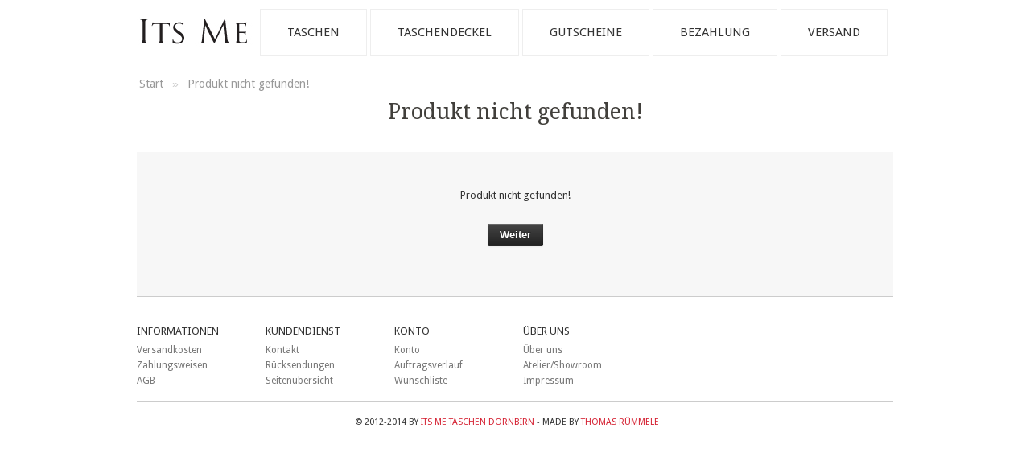

--- FILE ---
content_type: text/html; charset=utf-8
request_url: https://www.its-me.at/index.php?route=product/product&product_id=980
body_size: 3416
content:
<!DOCTYPE html>

<!--[if IE 7]>                  <html class="ie7 no-js" lang="de" dir="ltr">     <![endif]-->
<!--[if lte IE 8]>              <html class="ie8 no-js" lang="de" dir="ltr">     <![endif]-->
<!--[if (gte IE 9)|!(IE)]><!--> <html class="not-ie no-js" lang="de" dir="ltr">  <!--<![endif]-->

<head>

	<base href="https://www.its-me.at/" />

	<meta charset="utf-8" />
	
	
	<meta name="viewport" content="width=device-width, initial-scale=1">

	
	<title>Produkt nicht gefunden! - ITS ME Taschen Shop</title>

		
	
		<link rel="shortcut icon" href="https://www.its-me.at/image/data/its_me.png" />
	
		
	<!--[if !lte IE 6]><!-->

	<link rel="stylesheet" type="text/css" href="catalog/view/theme/fortuna/stylesheet/bootstrap.min.css"/>

	<link rel="stylesheet" type="text/css" href="catalog/view/theme/fortuna/stylesheet/stylesheet.css" media="screen"/>

		<link rel="stylesheet" type="text/css" href="catalog/view/theme/fortuna/stylesheet/stylesheet-responsive.css" media="screen"/>
	
	
	<link rel="stylesheet" type="text/css" href="catalog/view/javascript/jquery/colorbox/colorbox.css" media="screen" />

	<!--<![endif]-->

	<!--[if lte IE 6]>
	<link rel="stylesheet" href="//universal-ie6-css.googlecode.com/files/ie6.1.1.css" media="screen, projection">
	<![endif]-->

	<!-- Grab Google CDN's jQuery, with a protocol relative URL; fall back to local if necessary -->
	<script src="//ajax.googleapis.com/ajax/libs/jquery/1.7.1/jquery.min.js"></script>
	<script>window.jQuery || document.write(unescape('%3Cscript src="catalog/view/theme/fortuna/js/jquery-1.7.1.min.js"%3E%3C/script%3E'))</script>

	<script type="text/javascript" src="catalog/view/theme/fortuna/js/modernizr.full.min.js"></script>
		
	<script type="text/javascript" src="catalog/view/javascript/jquery/ui/jquery-ui-1.8.16.custom.min.js"></script>
	<link rel="stylesheet" type="text/css" href="catalog/view/javascript/jquery/ui/themes/ui-lightness/jquery-ui-1.8.16.custom.css" />

	<script type="text/javascript" src="catalog/view/javascript/jquery/colorbox/jquery.colorbox.js"></script>

	<script type="text/javascript" src="catalog/view/theme/fortuna/js/jquery.elastislide.js"></script>

	<script type="text/javascript" src="catalog/view/theme/fortuna/js/jquery.cycle.js"></script>
    
	<script type="text/javascript" src="catalog/view/theme/fortuna/js/farbe.js"></script>
    <link href="catalog/view/theme/fortuna/stylesheet/farbe.css" type="text/css" rel="stylesheet">


	
			<link rel="stylesheet" type="text/css" href="catalog/view/theme/fortuna/stylesheet/light.css" media="screen"/>
		
		<link href='//fonts.googleapis.com/css?family=Droid+Serif&amp;v1' rel='stylesheet' type='text/css'>
		<link href='//fonts.googleapis.com/css?family=Droid+Sans&amp;v1' rel='stylesheet' type='text/css'>
		<link href='//fonts.googleapis.com/css?family=Droid+Sans&amp;v1' rel='stylesheet' type='text/css'>
		
		<style type="text/css">

			
			#header {
									background-image: none;
							}

							body, p { font-family:Droid Sans; }
							h1 {
					font-family:Droid Serif;
				}
							small, .wishlist a, .compare a, .remove a, .product-compare, #topbar, #topbar a, .product-filter .display li, .product-list .price-tax, .product-info .price-tax, .product-info .price .reward, span.error, #copy, #footer .info, .breadcrumb a, .paginate .results, #welcome, .help {
					font-family:Droid Sans;
				}
			
		</style>

					<link rel="stylesheet" type="text/css" href="catalog/view/theme/fortuna/stylesheet/custom.css" />
		
	 <!-- fortuna_status END -->

	<script type="text/javascript">
  var _gaq = _gaq || [];
  _gaq.push(['_setAccount', 'UA-12815311-2']);
  _gaq.push(['_gat._anonymizeIp']);
  _gaq.push(['_trackPageview']);

  (function() {
    var ga = document.createElement('script'); ga.type = 'text/javascript'; ga.async = true;
    ga.src = ('https:' == document.location.protocol ? 'https://ssl' : 'http://www') +
      '.google-analytics.com/ga.js';
    var s = document.getElementsByTagName('script')[0]; s.parentNode.insertBefore(ga, s);
  })();
 </script><!-- Facebook Pixel Code -->
<script>
!function(f,b,e,v,n,t,s){if(f.fbq)return;n=f.fbq=function(){n.callMethod?
n.callMethod.apply(n,arguments):n.queue.push(arguments)};if(!f._fbq)f._fbq=n;
n.push=n;n.loaded=!0;n.version='2.0';n.queue=[];t=b.createElement(e);t.async=!0;
t.src=v;s=b.getElementsByTagName(e)[0];s.parentNode.insertBefore(t,s)}(window,
document,'script','https://connect.facebook.net/en_US/fbevents.js');
fbq('init', '2010198269195862'); // Insert your pixel ID here.
fbq('track', 'PageView');
</script>
<noscript><img height="1" width="1" style="display:none"
src="https://www.facebook.com/tr?id=2010198269195862&ev=PageView&noscript=1"
/></noscript>
<!-- DO NOT MODIFY -->
<!-- End Facebook Pixel Code -->
</head>

<body class="responsive light_skin ">

	<header id="header">
                
		<div id="outernav">

			<div class="container">
<div class="span12 pull-right">	
					<div id="outercart"><section id="cart">

	<div class="cart-total">
	</div>
	<div class="details">
		<div class="content">
          <a class="close" href="#" data-dismiss="alert" id="ro">schließen (x)</a>
		<h1 style="text-align:left;">Warenkorb</h1>
			
			<div class="empty white">Warenkorb ist noch leer.</div>

			
		</div>
	</div>

</section></div>

<!--					<div class="searchbox">
						<input type="search" name="filter_name" value="" placeholder="Suche" />
						<button class="button-search" type="button">
							<i class="icon-zoomin"></i>
						</button>
					</div>-->

				</div>

			
			                                            
						
				<nav id="mainnav" class="navbar" role="navigation">
					<div class="navbar-inner">
						<div class="container">

							<a class="btn btn-navbar" data-toggle="collapse" data-target=".nav-collapse">
								<span>
								menu</span><i class="icon-navbtn"></i>
							</a>

							<div class="logo pull-left">
                            	<a href="https://www.its-me.at/index.php?route=common/home"><img src="https://www.its-me.at/image/data/itsme_logo.jpg" title="ITS ME" alt="ITS ME" /></a>
                            </div>

                            <div class="nav-collapse pull-right">
								<ul class="nav">

									
																			<li >
                                        <a href="https://www.its-me.at/taschen" >Taschen</a>
																															</li>
																			<li  class="dropdown">
                                        <a href="https://www.its-me.at/taschendeckel" >Taschendeckel</a>
																																<!--<ul class="dropdown-menu">
																																																																					<li id="20">
														<a href="https://www.its-me.at/taschendeckel/tasche_xs_deckel">Tasche XS</a>
													</li>
																																																<li id="21">
														<a href="https://www.its-me.at/taschendeckel/tasche_s_deckel">Tasche S</a>
													</li>
																																																<li id="22">
														<a href="https://www.its-me.at/taschendeckel/tasche_l_deckel">Tasche L</a>
													</li>
																																																<li id="23">
														<a href="https://www.its-me.at/taschendeckel/tasche_xl_deckel">Tasche XL</a>
													</li>
																																																								</ul>-->
																				</li>
																		    <li><a href="https://www.its-me.at/index.php?route=account/voucher">Gutscheine</a>
                                        </li>
									    <li><a href="https://www.its-me.at/bezahlung">Bezahlung</a>
                                        </li>
									    <li><a href="https://www.its-me.at/versand">Versand</a>
                                </ul>
							</div>
						</div>
					</div>
				</nav><!-- #navbar -->

					
			</div>

		</div>

	</header> <!-- #header -->

	<section id="content-wrapper">

		<div class="container">
			
	<div class="breadcrumb">
								<a href="https://www.its-me.at/index.php?route=common/home">
				Start			</a>
					&nbsp;&raquo;&nbsp;			<a href="https://www.its-me.at/index.php?route=product/product&amp;product_id=980">
				Produkt nicht gefunden!			</a>
			</div>

	
	<div class="row">

		
		<section id="maincontent" class="span12" role="main">

			<div class="mainborder">

				
				<header class="heading">
					<h1 class="page-header">Produkt nicht gefunden!</h1>
				</header>

				<div class="empty">
					
					<p>Produkt nicht gefunden!</p>

					<div class="buttons">

						<a href="https://www.its-me.at/index.php?route=common/home" class="btn btn-inverse">
							Weiter						</a>

					</div>

				</div>

			</div>

		</section> <!-- #maincontent -->
		
		
	</div> <!-- .row -->
	
	
			</div>

		</section> <!-- #content_wrapper -->

		<footer id="footer">

			<div class="container">

				<div class="row-fluid">

					<div class="column span2">
						<h3 class="header">Informationen</h3>
						<ul class="content">
							<li><a href="https://www.its-me.at/versand">Versandkosten</a></li>
							<li><a href="https://www.its-me.at/bezahlung">Zahlungsweisen</a></li>
							<li><a href="https://www.its-me.at/agb">AGB</a></li>
						</ul>
					</div>

					<div class="column span2">
						<h3 class="header">Kundendienst</h3>
						<ul class="content">
							<li><a href="https://www.its-me.at/index.php?route=information/contact">Kontakt</a></li>
							<li><a href="https://www.its-me.at/index.php?route=account/return/insert">Rücksendungen</a></li>
							<li><a href="https://www.its-me.at/index.php?route=information/sitemap">Seitenübersicht</a></li>
						</ul>
					</div>

					
					<div class="column span2">
						<h3 class="header">Konto</h3>
							<ul class="content">
								<li><a href="https://www.its-me.at/index.php?route=account/account">Konto</a></li>
								<li><a href="https://www.its-me.at/index.php?route=account/order">Auftragsverlauf</a></li>
								<li><a href="https://www.its-me.at/index.php?route=account/wishlist">Wunschliste</a></li>
							</ul>
					</div>                    
					<div class="column span2">
						<h3 class="header">Über uns</h3>
							<ul class="content">
								<li><a href="https://www.its-me.at/about_us">Über uns</a></li>
								<li><a href="https://www.its-me.at/index.php?route=information/contact">Atelier/Showroom</a></li>
								<li><a href="">Impressum</a></li>
							</ul>
					</div>

					


				</div> <!-- .row -->

				
				<div class="row-fluid bottom-row">
					<div class="span3 payment">
													<img src="catalog/view/theme/fortuna/images/payment_methods.png" alt="Bezahlungsmöglichkeiten" />
											</div>
					<div class="span6 info">
											</div>
					<div class="span3">
						<div class="social">
															<a href="https://facebook.com/pages/ITS-ME-Tasche/100568740024198" target="_blank">
								<img src="catalog/view/theme/fortuna/images/icons/facebook.png" alt="Facebook" title="Facebook"></a>
																																																									<a href="skype:itsmemargit?call" target="_blank">
								<img src="catalog/view/theme/fortuna/images/icons/skype.png" alt="Skype Me!" title="Skype Me!">
							</a>
													</div>
					</div>
				</div>

				
			</div>

		</footer> <!-- #footer -->

		<footer id="footend">

			<div class="container">

				<div class="row">

&copy; 2012-2014 by <a href="http://www.its-me.at">ITS ME Taschen Dornbirn</a>
 - made by <a class="blue" href="http://thomas.ruemmele.at">Thomas Rümmele</a>
				</div>

			</div>

		</footer> <!-- #footend -->

		
		<script type="text/javascript" src="catalog/view/theme/fortuna/js/bootstrap.min.js"></script>
		<!--[if lt IE 9]> <script type="text/javascript" src="catalog/view/theme/fortuna/js/selectivizr.min.js"></script> <![endif]-->
		<script type="text/javascript" src="catalog/view/theme/fortuna/js/respond.min.js"></script>
		<script type="text/javascript" src="catalog/view/theme/fortuna/js/jquery.validate.min.js"></script>
		<script type="text/javascript" src="catalog/view/theme/fortuna/js/jquery.easing-1.3.min.js"></script>
		<script type="text/javascript" src="catalog/view/theme/fortuna/js/jquery.flexslider.min.js"></script>
		<script type="text/javascript" src="catalog/view/theme/fortuna/js/jquery.ui.totop.js"></script>
		<script type="text/javascript" src="catalog/view/theme/fortuna/js/custom.js"></script>

<script src="//static.getclicky.com/js" type="text/javascript"></script>
<script type="text/javascript">try{ clicky.init(100849311); }catch(e){}</script>
<noscript><p><img alt="Clicky" width="1" height="1" src="//in.getclicky.com/100849311ns.gif" /></p></noscript>
		
	</body>

</html>

--- FILE ---
content_type: text/css
request_url: https://www.its-me.at/catalog/view/theme/fortuna/stylesheet/stylesheet.css
body_size: 12156
content:
/*  
Theme Name: Fortuna
Version: 1.1.0
Description: Responsive and clean template for OpenCart (Base CSS)
Theme URI: http://www.everthemes.com/demo/fortuna
Author: Luis Velazquez
Author URI: http://themeforest.net/user/luisvelaz
Tags: fortuna, opencart, everthemes
*/


/* ---------------------------------------------------------------------- */
/*	General Styles
/* ---------------------------------------------------------------------- */

	body {
		background: #FFF;
		font-family: "Helvetica Neue",Helvetica,Arial,"Goudy Bookletter 1911",sans-serif;
	}

		/* Links styles */

		a, a:visited { color: #333; }
		a:hover { color: #d52233; }

		a.btn-inverse, a.btn-cart { color:#fff; }

		td img {display: inline;}

		ul.list { list-style: none inside url("../images/square.png"); }

			ul.list li a { text-decoration:none; }

			ul.list li a:hover { text-decoration:underline; }

	
		/*	Animations :)
		-------------------------------------------------- */
	
			#content-wrapper > .row * {
			  -webkit-transition: width 0.2s ease;
			  -moz-transition: width 0.2s ease;
			  -ms-transition: width 0.2s ease;
			  -o-transition: width 0.2s ease;
			  transition: width 0.2s ease;
			}
			
				/* remove animation to avoid js conflicts */
				.checkout .mainborder *,
				.box-category *,
				.es-carousel-wrapper *,
				#footer * {
					-webkit-transition: none important;
					-moz-transition: none important;
					-ms-transition: none important;
					-o-transition: none important;
					transition: none important;
				}
				#cart-module .cart-module  * {
				-webkit-transition: height 0.1s ease;
				-moz-transition: height 0.1s ease;
				-ms-transition: height 0.1s ease;
				-o-transition: height 0.1s ease;
				transition: height 0.1s ease;
			}

/* ---------------------------------------------------------------------- */
/*	Generic Classes
/* ---------------------------------------------------------------------- */

	.hidden { display: none; }

	.disabled { cursor: auto; }

	.align-center { margin-left: auto; margin-right: auto; text-align: center; }

	.float-left { float: left; }

	.align-left { text-align: left; }

		img.align-left { margin-bottom: 15px; margin-right: 15px; }

	.align-right { text-align: right; }

	.float-right { float: right; }

		img.align-right { margin-bottom: 15px; margin-left: 15px; }

	.fluid-width-video-wrapper {
		width: 100%;
		position: relative;
		padding: 0;
	}
	.fluid-width-video-wrapper iframe,
	.fluid-width-video-wrapper object,
	.fluid-width-video-wrapper embed {
		position: absolute;
		top: 0;
		left: 0;
		width: 100%;
		height: 100%;
	}
	

/* ---------------------------------------------------------------------- */
/*	Forms
/* ---------------------------------------------------------------------- */

	form { padding: 0; margin: 0; display: inline; }

		/* Borders and inner shadows */
		input[type='text'], 
		input[type='password'], 
		input[type='email'], 
		textarea, 
		select {
			-webkit-border-radius: 2px;
			-moz-border-radius: 2px;
			border-radius: 2px;
			background: #FBFBFB;
		}
		
		select { padding: 2px; }

		fieldset { 
			border:1px solid #CCC; 
			border-width: 1px 0 0; 
		}
			legend { 
				font-size: 1.08em;
				text-transform:uppercase;
				color: #666;
				font-weight: normal;
			}

			.controls label {
				font-weight: normal;
			}

		/* Red mark for required fields */

		.req_mark,
		span.stock,
		.option .required { 
			color: #DD0000; 
			font-weight: bold; 
		}

		/* Error messages */
		
		input.error, 
		select.error, 
		textarea.error { border: 1px solid #F26B55; }
		
		span.error { 
			display: block; 
			color: #DD4B39;
			font-family: sans-serif; 
			font-size: 85%;
			font-weight: normal;
		}

		/* Help */

		.help { 
			color: #999; 
			font-size: 11px; 
			font-weight: normal; 
			font-family: sans-serif; 
			display: block; 
		}

		.form-actions {
			background: #fbfbfb;
			border-color: #ccc;
		}


/* ---------------------------------------------------------------------- */
/*	Buttons
/* ---------------------------------------------------------------------- */

	.buttons { /* Buttons container */
		text-align: center;
		clear: both;
		padding: 17px 0;
	}

	.btn {
		-webkit-border-radius: 2px;
		-moz-border-radius: 2px;
		border-radius: 2px;
		font-family: "Helvetica Neue",Helvetica,Arial,sans-serif;
		font-weight: bold;
	}

		.btn-small { padding: 3px 9px; }

		.btn-cart {
			text-shadow: 0 -1px 0 rgba(0, 0, 0, 0.25);
			color: #ffffff;	
			text-transform: uppercase;
			background-color: #DD4B39;
			background-image: -moz-linear-gradient(top, #DD4B39, #c43f2d);
			background-image: -ms-linear-gradient(top, #DD4B39, #c43f2d);
			background-image: -webkit-gradient(linear, 0 0, 0 100%, from(#DD4B39), to(#c43f2d));
			background-image: -webkit-linear-gradient(top, #DD4B39, #c43f2d);
			background-image: -o-linear-gradient(top, #DD4B39, #c43f2d);
			background-image: linear-gradient(top, #DD4B39, #c43f2d);
			background-repeat: repeat-x;
			filter: progid:DXImageTransform.Microsoft.gradient(startColorstr='#DD4B39', endColorstr='#c43f2d', GradientType=0);
			border-color: #DD4B39 #DD4B39 #c43f2d;
			border-color: rgba(0, 0, 0, 0.1) rgba(0, 0, 0, 0.1) rgba(0, 0, 0, 0.25);
			filter: progid:DXImageTransform.Microsoft.gradient(enabled = false);
		}
		.btn-cart:hover,
		.btn-cart:active,
		.btn-cart.active,
		.btn-cart.disabled,
		.btn-cart[disabled] {
			background-color: #c43f2d;
			text-shadow: 0 -1px 0 rgba(0, 0, 0, 0.25);
				color: #ffffff;
		}
		.btn-cart:active, .btn-cart.active {
		  background-color: #c43f2d \9;
		}

/* ---------------------------------------------------------------------- */
/*	Layout
/* ---------------------------------------------------------------------- */


	/*	Main content
	-------------------------------------------------- */

		#maincontent { padding: 0 0 0 0; }

		#maincontent.home { padding:0;}
			
			#maincontent .info-inner { padding:20px 60px; }
			
			.maintenance-msg { padding:40px; }

			.maintenance-msg h1 {
				font-weight: normal;
			}

			.mainborder {
				position: relative;
			}
			
			.span9 .mainborder {
				border: 1px solid #ccc; 
				border-width:0 1px;
				padding: 0px 30px 20px;
			}
			.span12 .mainborder {
				padding: 0 0 0;
			}
			.home .mainborder {
				border: 0;
				padding: 0;
			}

			.mainborder .product-grid.row { margin-left: 0; }
			
			.mainborder .listing { padding: 20px 0; }
		
	/*	Sidebars
	-------------------------------------------------- */

		.content-top {
			margin-top: 10px;
		}

		.sidebar {
			margin-top:20px;
		}

		.sidebar.close {
			display: none;
		}
		#toggle_sidebar {
			display: block;
			position: absolute;
			z-index: 999;
			top:12px;
			left:-23px;
			-webkit-border-top-left-radius: 3px;
			-webkit-border-bottom-left-radius: 3px;
			-moz-border-radius-topleft: 3px;
			-moz-border-radius-bottomleft: 3px;
			border-top-left-radius: 3px;
			border-bottom-left-radius: 3px;
			padding: 0px 3px;
			cursor: pointer;
			opacity: 0.75;
			-moz-opacity: 0.75;
			filter:alpha(opacity=75);
			height:16px;
			width:16px;
			background: #fff url(../images/sprite.png) 6px 3px no-repeat;
			border: 1px solid #ccc;
			border-width: 1px 0 1px 1px;
		}
		#toggle_sidebar:hover {
			background-color: #eee;
			opacity: 1;
			-moz-opacity: 1;
			filter:alpha(opacity=100);
		}
		#toggle_sidebar.collapse {
			left:-1px;
			border-radius: 0;
			-moz-border-radius: 0;
			-webkit-border-radius: 0;
			-webkit-border-top-right-radius: 3px;
			-webkit-border-bottom-right-radius: 3px;
			-moz-border-radius-topright: 3px;
			-moz-border-radius-bottomright: 3px;
			border-top-right-radius: 3px;
			border-bottom-right-radius: 3px;
			background-position: 7px -15px;
			border-width: 1px 1px 1px 0;
		}
		#maincontent.span9 #noclpse,
		#maincontent.span12 #clpse {
			display: none;
		}
		#maincontent.span12 #noclpse,
		#maincontent.span9 #clpse {
			display: block;;
		}
		.span12 #toggle_sidebar.collapse {
			border-width: 1px;
		}


/* ---------------------------------------------------------------------- */
/*	Header
/* ---------------------------------------------------------------------- */

	#header {
		z-index: 97;
		
		-webkit-box-shadow:	inset 0 0 10px rgba(0,0,0,.2);
		-moz-box-shadow:	inset 0 0 10px rgba(0,0,0,.2);
		box-shadow:			inset 0 0 10px rgba(0,0,0,.2);
		background: #f8f7f5;
		background: #fff url('../images/patterns/5.png');
		background: #f9f9f9;
		border-bottom: 1px solid #dedede;
	}

		#topbar	{ 
			background: #212121;
		}
		#topbar .container {
			line-height:27px;
			font-size:11px;
		}

		#header .elements {
			clear:both;
			position: relative;
		}

		#logo { text-align:left;; padding:20px 0 10px; }

			#logo img {	display:inline; max-width: 100%;}

		#logo.centered {
			text-align: center;
		}

			#header .rightbox { text-align:right; }
			#header .rightbox2 { padding-top: 26px; }

		#header .info {
			margin: 26px 10px;
			font-size: 11px;
			color: #999;
			text-align: center;
		}

	/*	Language & Currency dropdowns
	-------------------------------------------------- */

		#wrapselector {
			color: #999;
			font-size: 9px;
			text-transform: uppercase;
			font-family: Arial, Helvetica, sans-serif;
			overflow: hidden;
			display: inline;
		}

			#wrapselector div { display: inline; margin-right: 16px; }

			#wrapselector a {
				color: #fff;
				cursor: pointer;
				border-left:1px solid #333;
				padding: 2px 4px;
			}
			#wrapselector span + a,
			#wrapselector b + a { border: 0; }

			#wrapselector b {
				background: #525252;
				border-radius: 2px;
				-moz-border-radius: 2px;
				webkit-border-radius: 2px;
				border: 0;
				padding: 2px 4px;
				color: #fff;
			}


	/*	Mini Cart (module on the header)
	-------------------------------------------------- */
		#outercart {
			position: relative;
			float: right;
			display: block;
			z-index:999;
		}
		#cart { 
			/*float: right; */
			z-index: 9999; 
			margin-left:10px;
			display: block;
		}

		#cart .details {
			position: absolute;
			top:0;
			right: 0;
			z-index:999;
		}
			i.icon-bag {
			background: transparent url(../images/sprite.png) -58px -30px no-repeat;
			margin-right:2px;
			}
				.cart-total {
					margin: 0 5px 0 0;
				}
				.cart-total a {
				color: #F26B55;
				margin-left: 4px;
				padding: 2px 8px;
				text-decoration: none;
			}

				.cart-total:hover {
					color: #fff;
				}

				#cart .arrow {
					background: transparent url(../images/sprite.png) -15px -28px no-repeat;
					cursor: pointer;
					padding: 5px;
					width:12px;
					display: block;
					height: 19px;
					border: 1px solid transparent;
					border-width: 0 1px 0;
					position: relative;
					top: 0;
					right: 0;
				}

					#cart.active .arrow {
						background: #fff url(../images/sprite.png) 6px -28px no-repeat;
						border: 1px solid #aaa;
						border-width: 0 1px 0;
						margin-bottom: 0;
						z-index: 1;
					}

			#cart .content {
    background: none repeat scroll 0 0 #FFFFFF;
    border: 5px solid #AAAAAA;
    box-shadow: 0 1px 5px rgba(0, 0, 0, 0.2);
    display: none;
    line-height: 1.2em;
    margin-top: 218px;
    min-height: 237px;
    min-width: 335px;
    padding: 11px 15px;
    position: absolute;
    right: 0;			}
#cart-notification {
    border: 1px solid #AAAAAA;
    line-height: 1.2em;
    padding: 12px;
    width: 335px;
	margin-bottom:20px;
}
#cart-notification .total {
    border-collapse: collapse;
    clear: left;
    float: right;
    margin-bottom: 8px;
    padding: 5px;
}
#cart-notification .checkout {
    clear: both;
    text-align: right;
}
				#cart.active .content { 
					display: block !important; 
					display: none; 
				}

			#cart .items {
				border-collapse: collapse;
				width: 100%;
				margin-bottom: 5px;
				border-bottom:1px solid #CCC;
			}
				#cart .items td { 
					vertical-align: top; 
					padding: 10px 5px 6px;
				}

				#cart .items tr + tr { border-top: 1px dotted #eee; }
					#cart .items .image { padding-left: 0; }
						#cart .items .image img { text-align: left; }

				#cart .items .name a {text-decoration: none;}

				#cart .items .quantity, 
				#cart .items td.total, 
				#cart .items .remove  { 
					text-align: right;
				}

				#cart .items span.qty {
					background: transparent url("../images/plus.png") left 50% no-repeat;
					padding-left: 8px;
				}

			#cart .total {
				border-collapse: collapse; 
				padding: 5px; 
				float: right; 
				clear: left; 
				margin-bottom: 8px; 
			}
				#cart .total td.labels { padding-right:6px; }
			
				#cart .content .checkout { text-align: right; clear: both; }

			#cart .empty { padding-top: 50px; text-align: center; } 

	/*	Search box
	-------------------------------------------------- */

		#search { text-align: center; }

			.searchbox {
				position: relative;
				margin: 0 0 30px 0;
			}
			.searchbox input { 
				margin: 0;
				padding: 4px 0 4px 4px; 
				width: 99%; 
				outline:none;
				background: #FFF;
			}
			.button-search {		
				position: absolute;
				top: 6px;
				right: 3px;
				z-index:99;
				border:0;
				background: transparent;
				opacity: 0.5;
				-moz-opacity: 0.5;
				filter:alpha(opacity=50);
			}

			#outernav .searchbox {
				float: right;
				width: 23%
			}


	/*	Welcome & Important Links
	-------------------------------------------------- */

		#welcome { 
			color: #999; 
			font-size:9px; 
			font-family:sans-serif; 
			text-transform: uppercase;
			position: absolute;
			top: -24px;
			left: 0;
		}
		.style_two #welcome {
			position: relative;
			top: 0;
		}
			#welcome a {
				color: #fff;
			}

			#links {
				text-align: left;;
				vertical-align: bottom;
			}
			#links a { 
				white-space:nowrap; 
				border: 0; background: none; 
				text-shadow: none;  
				-webkit-box-shadow: none;
				-moz-box-shadow: none;
				box-shadow: none;
				font-size:11px;
				font-family: "Droid Sans", sans-serif;
				text-transform: uppercase;
				color: #777;
				border-left: 1px solid #CCC; 
				margin-left: 6px; 
				padding-left: 6px; 
			}

			#links a:first-child { 
				margin: 0;
				padding: 0;
				border: 0;
			}
		#links , #search {
			margin-top:20px;
		}

	/*	Main Navigation
	-------------------------------------------------- */

		.navbar { 
			margin:10px 0 6px;
			
		}

			.navbar-inner {
				background: none;
				border: 0;
				filter:none;
				-webkit-box-shadow: none;
				-moz-box-shadow: none;
				box-shadow:none;
				padding-left: 0;
				min-height: 20px;
			}
				.navbar-inner .container { padding-left: 0; }

			.navbar .nav > li > a {
    border: 1px solid #EEEEEE;
    color: #333;
    font-size: 15px;
    margin: 0 2px;
    padding: 19px 33px;
    text-shadow: none;
    text-transform: uppercase;
			}

			.navbar .nav > li:first-child > a {
			}
			.navbar .nav > li:hover > a,
			.navbar .nav > li > a:hover {
				color: #333;
			}
				.nav li.dropdown:hover > ul.dropdown-menu{
					display: block;    
				}
			
			.navbar .dropdown-menu {
				margin-top: 0px;
				white-space: nowrap;
				-webkit-border-radius: 0;
				-moz-border-radius: 0;
				border-radius: 0;
				border-color:#aaa;
			}
			.navbar .dropdown-menu::before {
				border-bottom: 7px solid #aaa;
				border-bottom-color: rgba(0, 0, 0, 0.5);
			}
				.nav li.dropdown ul.dropdown-menu li:hover ul.dropdown-menu:before,
				.nav li.dropdown ul.dropdown-menu li:hover ul.dropdown-menu:after {
					content: none;
				}

				.navbar .dropdown-menu > li.column-menu {
					display: table-cell;
					border-right: 1px solid #CCC;
					vertical-align: top;
				}
				.navbar .dropdown-menu > li.column-menu:last-child {
					border-right: 0;
				}
				.navbar .dropdown-menu > li.column-menu ul {
					margin-left: 0;
				}
				.navbar .dropdown-menu > li.column-menu ul li {
					list-style: none;
				}


/* -------------------------------------------------- */
/*	Content Wrapper
/* -------------------------------------------------- */

	/*	Page heading
	-------------------------------------------------- */
		header.heading {
			padding: 6px 0 12px;
		}
		.page-header {
			border-bottom: 1px solid #ccc; 
			color: #000;
			font-weight: normal;
			text-align: center;
		}
		.page-header-product {
  		    border-bottom: medium none;
 		    color: #413F3B;
  		    font-size: 23px;
  		    font-weight: normal;
 		    margin: 0;
		}
		.product-info .page-header { text-align: left; }

	/*	Breadcrumbs
	-------------------------------------------------- */

		.breadcrumb { 
			border: none; 
			background: none;
			-webkit-box-shadow: none;
			-moz-box-shadow: none;
			box-shadow: none;
			filter: none;
			color: #CCC; 
			font-size:11px; 
			padding:6px 0; 
			font-family: sans-serif;
			margin-bottom: 0;
		}
			.breadcrumb a { 
				color:#999; 
				padding: 0 3px;
				text-decoration:none; 
			}
			.breadcrumb a:hover {
				color:#333;
				text-decoration:underline;
			}
			.breadcrumb .divider { padding: 0;}

	/*	Information Boxes
	-------------------------------------------------- */

		.alert {
			margin: 10px 30px 15px;

			color: #000;
			text-shadow: 0 1px 0 #FFF;
			text-align: center;

			-webkit-border-radius: 2px;
			-moz-border-radius: 2px;
			border-radius: 2px;
		}

			.alert a {
				font-weight: bold;
			}
			
			.alert.success { background: #dffbd8; border: 1px solid #BBDF8D; }
			.alert.warning { background: #ffdac9; border: 1px solid #ffa886; }
			.alert.attention, .alert-warning { background: #FFF5CC; border: 1px solid #F2DD8C; }

			.alert-warning {
				width: 65%;
				margin: 10px auto 15px;
				padding: 8px 35px 8px 14px;
				text-shadow: 0 1px 0 white;
				text-align: center;
				-webkit-border-radius: 2px;
				-moz-border-radius: 2px;
				border-radius: 2px;
			}

	/*	Table styles
	-------------------------------------------------- */

		.table thead td,
		.table thead th { 
			background-color: #F6F6F6; 
			text-shadow: 0 1px 0 #fff; 
			text-transform: uppercase;
			text-align:center; 
			vertical-align: middle;
			color: #000;
		}

			.table .left { text-align: left; }
			.table .right {	text-align: right; }
			.table .center { text-align: center; }


	/*	Pagination
	-------------------------------------------------- */

		.paginate { 
			border-top: 1px solid #ccc; 
			overflow: hidden;
		    margin-bottom: 10px;
		    padding: 8px;
		}
			.paginate .links { float: left; }
				.paginate .links a,
				.paginate .links b {
					padding: 0 6px;
					line-height: 24px;
					text-decoration: none;
					font-weight: bold;
				}
				.paginate .links b { font-weight: normal; color:#333; }

			.paginate .results { float: right; color: #999; font-family:arial,helvetica,sans-serif; font-size:11px; }
		
		.pagination.brands {
			height:auto;
		}
		.pagination.brands a {
			padding: 0 9px;
		}

	/*	Fake fieldset (legend style outside forms)
	---------------------------------------------------------------------- */

		.contentset {
			margin: 20px 0 10px;
			text-align:left;
			text-transform:uppercase;
			color:#000;
			border-top:1px dotted #ddd;
		}
			.contentset.center { text-align:center; padding:0; }

				.contentset .inner { margin: -0.8em auto 0; font-weight:normal; }

				.contentset h4 { font-size: 1em; }

				.contentset span { background:#FFF; padding: 0 8px 0 0;  }

				.contentset.center span { padding: 0 8px;  }

		#column-left .contentset { font-weight: bold; border:0; }

	/*	Box
	-------------------------------------------------- */

		.box { margin-bottom: 20px; }

			.box-heading {
				text-transform: uppercase;
				font-weight:normal;
				padding: 0 0 8px;
				margin: 4px 0;
				border-bottom: 1px solid #CCC;
			}

			.sidebar .box-heading {
				margin-bottom: 20px;
				border-bottom: 1px solid #CCC;
				color: #999;
			}
	
	/*	Category boxes
	-------------------------------------------------- */

		.box-category { margin-top: -5px; }

			.box-category ul { 
				list-style: none; 
				margin: 0; 
				padding: 0; 
			}

			.box-category > ul > li {
				border-top: 1px solid #CCC;
				display: block;
				position: relative;
			}
			.box-category > ul > li:first-child { border-top:0; }

			.box-category .expand {
				top: 6px;
				right: 0;
				position: absolute;
				cursor: pointer;
				width:16px;
				height:16px;
				padding: 2px;
				background: transparent url(../images/sprite.png) -39px -15px no-repeat;
				opacity: 0.5;
				-moz-opacity: 0.5;
				filter:alpha(opacity=50);
			}
			.box-category .expand:hover {
				opacity: 1;
				-moz-opacity: 1;
				filter:alpha(opacity=100);
			}
			.box-category ul li a { padding: 5px 8px; display: block; }
			.box-category ul li.double a {
				display: inline-block;
				margin: 0;
			}
			.box-category ul li { position: relative; }

			.box-category > ul > li a.active + .expand { background-position: -39px -32px; }

			.box-category > ul > li > a { 
				color: #333; 
				text-transform: uppercase;
				
				margin-right: 16px;
				padding:10px 0 10px 10px;
				border-bottom:1px solid #fff;
			}
			
			.box-category > ul > li ul { display: none; padding-left: 10px; }

			.box-category > ul > li a.active { font-weight: bold; }

			.box-category > ul > li > a.active { margin-bottom:8px; }

			.box-category > ul > li a.active + ul { display: block; }
			
			.box-category a:hover {
				color: #D52233;		}
			.box-category > ul > li ul li {
				border-top: 1px dashed #eee;
			}

			.box-category > ul > li ul li a { 
				margin-right: 16px;
			}

				.box-category > ul > li ul > li > a { text-decoration: none; }



	/*	Category info
	-------------------------------------------------- */

		.category-info { 
			margin-bottom: 20px; 
			overflow: hidden;
		}
			.category-info .image { 
				float: left; 
				margin: 0 15px 10px 0;
			}
			.category-details .contentset { border-top-style: dotted; }

			.category-list { 
				overflow: hidden; 
				list-style: none;
				margin: 0 0 20px;
			}

				.subcat_thumb {
					float: left;
					margin-right:2px;
					font-size: 11px;
					text-align:center;
				}

				.subcat_thumb a {
					color: #777;
					display: block;
					padding: 3px;
					width: 72px;
					word-wrap: break-word;
				}

				.subcat_thumb a:hover {
					border-color:#ddd;
					text-decoration: none;
				}

				.subcat_thumb a span {
					display: block;
				}

			.subcat {
				float: left;
				font-size: 11px;
			}

			.subcat a {
				padding: 2px 8px; 
				text-shadow: 0 1px 0 white; 
				text-decoration:none;
			}
			.subcat a:hover {
				background:#EEE;
				-webkit-border-radius: 8px; 
				-moz-border-radius: 8px;
				border-radius: 8px; 
			}

			.category-list ul {
				float: left;
				margin:0;
				list-style:none;
			}


	/*	Search
	-------------------------------------------------- */

		.search-criteria { text-align:center; }

		.search-criteria h3 {
			padding:10px 0;
		}
				
			.search-criteria input[type="text"], 
			.search-criteria select { 
				margin-bottom:10px; 
				background: #FFF; 
			}

			.search-criteria input[type="search"] { font-size:16px; }

		.filter-category { margin-bottom:10px; }

	/*	Sitemap
	-------------------------------------------------- */

		.sitemap-info ul { list-style: none; }

			.sitemap-info > .span6 > ul > li > a { 
				font-weight:bold; 
				text-decoration:none; 
			}

			.sitemap-info ul li ul { 
				margin-left:16px; 
				list-style: none inside url("../images/darksquare.png"); 
			}
				.sitemap-info ul li ul li ul { 
				margin-left:16px; 
				list-style: none inside url("../images/square.png"); 
			}

	/*	Empty page
	-------------------------------------------------- */

		.empty { 
			background:#f7f7f7; 
			padding: 45px 0; 
			text-align: center; 
		} 
			.empty.white { background: transparent;}

			.empty .alert { display: inline-block;}

			.note-light	{
				color: #ccc;
				text-transform: uppercase;
				font-size: 12px;
			}

	/*	Login
	-------------------------------------------------- */

	.register > .inner {
		padding:0 10px 0 20px;
	}
	.login > .inner {
		padding:0 20px 0 10px;
	}

	.register > .inner .contentset,
	.login > .inner .contentset {
		border-top: 1px dotted #eee;
		margin-bottom: 20px;
		color: #777;
	}


/* -------------------------------------------------- */
/*	Products Category Views
/* -------------------------------------------------- */

	/*	Products filter
	-------------------------------------------------- */

		.product-filter {
			padding:8px 5px 0;
			margin:30px 0;
			font-size:11px;
			font-family:sans-serif;
			overflow: visible;
			border-top:1px solid #CCC;
			border-bottom:1px solid #CCC;
		}

		/*	Buttons for Grid/List view
		-------------------------------------------------- */
		
			.product-filter .display { 
				margin-right: 15px; 
				float:left;
			}
			.product-filter .display .btn.active {
				opacity: 0.75;
				-moz-opacity:0.75;
				-ms-filter:"progid:DXImageTransform.Microsoft.Alpha(Opacity=75)";
				filter: alpha(opacity=75);
			}
			.product-filter .display [class^="icon-"],
			.product-filter .display [class*=" icon-"] {
				margin-top: 0;
			}

		/*	Filter options
		-------------------------------------------------- */

			.product-filter .list-options { text-align:right; }

				.product-filter select { 
					background: #FFF;
					padding:2px; 
					font-size:11px; 
					width:auto; 
					height: auto; 
				}

				.product-filter .sort,
				.product-filter .limit {
					display: inline-block; 
					vertical-align: top;
					color: #999;
					margin-left:6px;
				}

		/*	Compare products
		-------------------------------------------------- */

			.product-compare { float: left; }
				
				.product-compare a { 
					text-decoration: none; 
					color:#D95B44; 
					line-height:14px; 
					line-height:2em; 
				}
				.product-compare a:hover {
					color: #333;
					text-decoration: underline;
					}

	/*	Price styles
	-------------------------------------------------- */

		.price { margin-bottom: 4px; }
					
			.price-old { 
				color: #999; 
				text-decoration: line-through; 
				font-weight: normal; 
			}
		
			.price-new { color: #F00; }

	/* -------------------------------------------------- */
	/*	List view
	/* -------------------------------------------------- */
	
		.product-list .product-row {
			border: 1px solid transparent;
			border-top-color: #eee;
			padding:10px;
			position: relative;
		}
		.product-list .product-row:first-child,
		.product-list .product-row:hover + .product-row {
			border-top-color: #fff;
		}
		.product-list .product-row:hover { border:1px solid #CCC; }

		.product-list .image { text-align: center; }
			
			.product-list .image img { 
				width:75%; 
				max-width:120px !important; 
			}
		
		.product-list .name { margin-bottom:5px; }
			
			.product-list .name a {	
				font-weight: bold; 
				text-decoration: none; 
			}

		.product-list .description { 
			margin-bottom: 5px; 
			color: #4D4D4D; 
			line-height:1.3em;
			font-size: 11px;
		}
		.product-list .rating {	color: #7B7B7B; }
		
		.product-list .price { 
			font-weight: bold; 
			text-align: right; 
			color: #333; 
		}

			.product-list .price-tax { 
				font-size: 11px; 
				font-family:sans-serif; 
				font-weight: normal; 
				color: #999; 
			}
			.product-list .cart { 
				margin-bottom: 3px; 
				text-align:right; 
			}

		.remove a {
			color: #777;
			text-decoration: none;
			font-family:sans-serif;
			font-size:11px;
		}

		.remove a { 
			background-image: url("../images/minus.png"); 
			background-repeat:no-repeat;
			background-position: 5px 50%;
			padding: 1px 6px 1px 14px;
		}

		.remove a:hover {
			color: #444;
			text-shadow: 0 1px 0 #FFF;
			background-color:#EEE;
			-webkit-border-radius: 8px;
			-moz-border-radius: 8px;
			border-radius: 8px;
			cursor: pointer;
			text-decoration:none;
		}
		.compare a, .wishlist a {
			cursor: pointer;
		}
		.product-list .wishlist,
		.product-list .compare {
			text-align: right;
			display: block;
			float: right;
			margin-top: 10px;
			opacity: 0.25;
			-moz-opacity: 0.25;
			filter:alpha(opacity=25);
		}
		.product-list .compare {
			margin-right: 4px;
		}
		.product-list .product-row:hover .wishlist,
		.product-list .product-row:hover .compare {
			opacity: 1;
			-moz-opacity: 1;
			filter:alpha(opacity=100);
		}
	
	/* -------------------------------------------------- */
	/*	Grid view
	/* -------------------------------------------------- */

		#column-right .grid-box,
		#column-left .grid-box{
			display: block;
			float: none;
			width: auto;
		}
		#column-right .grid-box .inner,
		#column-left .grid-box .inner{
			border-color: #fff;
			
		}
		#column-right .grid-box:hover .inner,
		#column-left .grid-box:hover .inner{
			border-color:#eee;
		}

		#maincontent.span9 .grid-box {
			max-width: 33.3%; 
			min-width: 33.3%; 
			*width: 33.3%;
		}
		#maincontent.span12 .grid-box,
		.content-bottom .grid-box {
			width:25%;
		}

		.grid-box.alpha,
		#maincontent.span9 .alpha3,
		#maincontent.span12 .alpha4,
		.content-bottom .alpha4 {
			clear: left; 
			margin-left: 0;
		}

		.grid-box {	
			text-align: center;
			float: left;
		}
		
		.onsale {
			color: #fff;
			position: absolute;
			top:10px;
			left:-10px;
			padding: 0;
			text-transform: uppercase;
			font-size:10px;
			z-index:999;
			text-align: left;
		}
			.onsale .ribbon {
				background: #ec3237;
				padding: 2px 8px;
				z-index: 1;
				clear: both;
			}

			.onsale .ribbonshadow {
				height:9px;
				width: 9px;
				display: block;
				background: #ec3237 url(../images/sprite.png) 0 -79px no-repeat;
				opacity: .65;
				-moz-opacity: .65;
				filter:alpha(opacity=65);
				z-index: -1;
			}

		.image .onsale {
			top:52px;
			right:-29px;
			left:auto;
			z-index:999;
			text-align: right;
		}
		.image .onsale .ribbon {
			float: right;
		}
			.image .onsale .ribbonshadow {
				float: right;
				background-position: -19px -79px;
				clear: both;
			}

			.grid-box .inner {
				border:1px solid transparent;
				border-left-color: #eee;
				padding: 20px;
				text-align:center;
				position: relative;
			}
			.grid-box.alpha .inner,
			.span9 .alpha3 .inner, 
			.span12 .alpha4 .inner {
				border-color:transparent;
			}
			.grid-box:hover .inner {
				border-color: #eee;
			}
			.grid-box:hover + .grid-box .inner {
				border-color: transparent;
			}
			.product-grid .grid-box .cart {
				overflow: hidden;
				display: inline-block;
				margin-bottom: 3px;
			} 
			.product-box .grid-box .btn-cart,
			.product-grid .grid-box .btn-cart {
				margin-top: 4px;
				margin-left:-9999px;
			}
			.product-box .grid-box:hover .btn-cart,
			.product-grid .grid-box:hover .btn-cart {
				margin-left:0;
			}
			
			.grid-box .image img { 
				max-width:99%; 
				margin-bottom: 10px; 
			}

.grid-box .name a {
    display: block;
    font-size: 11px;
    margin-bottom: -1px;
    text-decoration: none;
    text-transform: uppercase;
}
.price {
    color: grey;
    font-size: 11px;
    margin-bottom: 4px;
}
			
			.grid-box .description { display: none; }

			.grid-box .rating { 
				display: block; 
				margin-bottom: 4px; 
			}
				.grid-box .rating img, 
				.product-list .rating img{ display:inline; }

				.grid-box .price-tax { 
					display: none; 
				}

			.grid-box .name,
			.grid-box .rating,
			.grid-box .price,
			.grid-box .cart,
			.grid-box .wishlist,
			.grid-box .compare {
				z-index:9;
				position: relative;
			}

			.grid-box .name a {
				color: #000;
			}

			.grid-box .wishlist, .grid-box .compare {
				position: absolute;
				right: 10px;
				top:8px;
				opacity: 0.25;
				-moz-opacity: 0.25;
				filter:alpha(opacity=25);
				cursor:pointer;
			}
			.grid-box .compare { right: 28px; }

			.grid-box:hover .wishlist, .grid-box:hover .compare {
				display: block;
				opacity: 1;
				-moz-opacity: 1;
				filter:alpha(opacity=100);
			}

/* -------------------------------------------------- */
/*	Modules
/* -------------------------------------------------- */

h4.module-header {
	text-transform: uppercase;
	font-weight:normal;
	font-size: 1em;
	padding: 8px 0;
	margin: 6px 0;
	border-bottom: 1px solid #CCC;
}

/* -------------------------------------------------- */
/*	Single Product page
/* -------------------------------------------------- */

	.product-info { margin-bottom: 20px; }

	.product-info .mainborder {
		padding: 0;
		border-right: 0;  
	}
	.prevnext .pager { text-align: right; margin-top: 0; }

	#stock-sign {
		margin: -18px 0 20px;
		text-transform: uppercase;
		font-size: 11px;
	}

	.icon-stock {
		height: 14px;
		width: 14px;
		background: transparent url(../images/sprite.png) -58px -72px;  no-repeat;
	}
	.icon-out-stock {
		height: 14px;
		width: 14px;
		background: transparent url(../images/sprite.png) -76px -72px;  no-repeat;
	}
	.out-stock { font-weight: normal; color: #F00 !important; }

	/*	Images
	-------------------------------------------------- */

		.product-info .image { 
			margin-bottom: 10px;
			padding:10px; 
			background: #fff;
			text-align: center; 
			position: relative;
			z-index:10;
		}

		.product-info .image #wrap { z-index: 888 !important; } /* fix to keep dropdown menu on the front */

		.product-info .image a:focus {
			outline: none !important;
		}
			
			.product-info .image img { 
				max-width:99%;  
			}

		.product-info .image-additional { overflow: hidden; }

		.product-info .image-additional ul { margin: 0; }

		.product-info .image-additional ul li { list-style: none; }

		.product-info .image-additional a { 
			margin: 5px; 
			padding:5px; 
				display: block; 
			float: left;
			border:1px solid #CCC; 
		}

		.product-info .image-additional:hover a { border:1px solid #fff; }

			.product-info .image-additional a:hover { border:1px solid #CCC; }
		
		#zoom-image {
			text-align: right;
			display: block;
			margin:10px 0 0;
			font-size:10px; 
			text-transform:uppercase; 
			color:#333;
		}			
		.icon-zoomin {
			height: 14px;
			width: 14px;
			background: transparent url(../images/sprite.png) -42px 0px no-repeat;
		}

		.product-info .details {
			border-left: 1px solid #CCC;
			padding-left: 20px;
		}

		.product-info .wishlist,
		.product-info .compare, 
		.product-info .review {
			font-size:10px;
			text-transform: uppercase;
			padding: 4px 0;
			font-family: sans-serif;
		}
		.product-info .wishlist a,
		.product-info .compare a,
		.product-info .review a {
			text-decoration: none;
			color: #777;
			cursor: pointer;
			line-height: 22px;
		}
		.product-info .wishlist a:hover,
		.product-info .review a:hover {
			color: #333;
		}
		.icon-wishlist,
		.icon-compare,
		.icon-review {
			height: 14px;
			width: 14px;
			background: transparent url(../images/sprite.png) -58px 1px  no-repeat;
		}
			a:hover .icon-wishlist { background-position: -77px 1px; }

		.icon-compare { background-position: -58px -51px; }
			a:hover .icon-compare { background-position: -77px -51px; }
		
		.icon-review { background-position: -58px -18px; }
			a:hover .icon-review { background-position: -77px -18px; }
		

	/*	Description
	-------------------------------------------------- */

		.product-info .description {
			line-height: 20px;
		}
			.product-info .description span { 
				color:#999; 
			}

			.product-info .description a { text-decoration: none; }

	/*	Price
	-------------------------------------------------- */

		.price-cart {
			border-bottom: 1px dotted #ddd;
		}

		.product-info .price {
			padding-bottom: 10px;
			font-size: 16px;
			color: #333333;
		}

			.product-info .price-normal, 
			.product-info .price-new { font-size:16px; margin: 0 10px 0 0; }

			.product-info .price-tax, 
			.product-info .price .reward { 
				font-size: 10px; 
				font-weight: normal; 
				color: #999; 
				font-family:sans-serif; 
			}

			.product-info .price .discount { 
				font-weight: normal; 
				font-size: 12px; color: #4D4D4D;
				margin-top:12px; 
			}

	/*	Cart
	-------------------------------------------------- */

		.product-info .cart { margin:0; padding-bottom: 35px; }

			.product-info .add-cart input[type="text"] { 
				font-size:16px; 
				margin:5px 5px 5px 0; 
				float: left;
			}

			.product-info .more-actions { padding-top:8px; }

			.product-info .more-actions div { display: inline-block;}

			.product-info .minimum { 
				color: #eee; 
				font-family: sans-serif; 
				padding-top:8px; 
				display: block;
			}


	/*	Options
	-------------------------------------------------- */

.product-info .options {
    background: none repeat scroll 0 0 #EEEEEE;
    color: #000000;
    padding: 18px;
    width: 225px;
	border-bottom: 1px solid #ccc;
}
			.product-info .option-image input { 
				float: none; 
				display: inline; 
				margin-right: 6px; 
			}


	/*	Review details
	-------------------------------------------------- */

		#review .content { margin-bottom:10px; }

			#add-review { margin-top:50px; }

				.review-date { 
					font-size:11px; 
					font-family:sans-serif; 
					color: #999; 
				}
				.review-text {
					font-size:0.86em;
				}
			.product-spec {
				border-left: 1px solid #CCC;
				padding-left: 20px;
			}

	/*	Share buttons
	-------------------------------------------------- */

		.product-info .share {
			line-height: normal;
			padding:8px 0 0;
			overflow: hidden;
		}

			.product-info .share a { text-decoration: none; }

		.addthis_button_facebook_like {
			width: 60px;
		}

	/*	Tags
	-------------------------------------------------- */

		 .tags {
			padding:8px;
			font-size: 11px;
		}
			 .tags a {
				font-family:sans-serif;
				text-decoration:none;
				font-size: 11px;
				text-shadow: 0 1px 0 #FFF;
				padding: 0px 5px;
				line-height: 19px;
				white-space: nowrap;
				background: #f2f2f2;
				-webkit-border-radius: 8px;
				-moz-border-radius: 8px;
				border-radius: 8px;
			}
			 .tags a:hover {
				background: #ddd;
			}



	/*	Full description
	-------------------------------------------------- */

		#full-info { margin-top:30px; }
			
		.attribute thead td { background: none; }

		.attribute thead td { text-align: left; color: #999; padding-top: 25px; }

		.nav-tabs > .active > a { color: #333;; }

			.nav-tabs > li > a {
				-webkit-border-radius: 0;
				-moz-border-radius: 0;
				border-radius: 0;
				text-transform: uppercase;
				font-size:0.9em;
				color: #777;
			}



/* -------------------------------------------------- */
/*	Product comparison
/* -------------------------------------------------- */
	
	.compare-info td { 
		border-top: 1px dotted #ddd;
		border-left: 1px solid #CCC; 
		text-align: center; 
		position: relative;
	}
	.compare-info tbody tr:hover td {
		background: #fff !important;
	}

	.compare-info td:first-child { border-left: 0; }

	.compare-info td.title {
		text-align:right;
		text-transform:uppercase;
		color: #000;
		border-left-color:#fff;
		padding-right: 12px;
	}
	.compare-info .description {
		font-size:11px;
	}

	.nav-compare { display: none; }

	.nav-container { text-align:center; }


/* -------------------------------------------------- */
/*	Orders, Downloads, Returns, Wishlist, Address
/* -------------------------------------------------- */

	#wish-list .row-fluid + .row-fluid,
	#address-list .row-fluid + .row-fluid,
	#review .row-fluid + .row-fluid {
		border-top: 1px dotted #ddd;
		margin: 8px 0;
		padding-top: 8px;
	}

	.list-actions {
		text-align: right;
	}
	#wish-list .image,
	#wish-list .stock,
	#wish-list .price {
		text-align: center;
	}


/* -------------------------------------------------- */
/*	Shopping Cart
/* -------------------------------------------------- */

	.heading h1 span { /* if weight is displayed */
		color: #666;
		font-size:16px;
		display:block;
		margin-top:8px;
	} 	

	#cart-info { 
		margin-top:30px; 
		margin-bottom: 12px; 
	}

	.table-bordered th, 
	.table-bordered td { border-left: 0; }

	.table-bordered th:first-child,
	.table-bordered td:first-child {
		border-left: 1px solid #CCC;
	}
		#cart-info th {	font-weight: normal; }
		#cart-info td {
			vertical-align: middle;
			background: #FFF !important;
		}
		#cart-info .input-qty {
			width: 20px;
			float: left;
		}
		#cart-info .image {	text-align: center; }

		#cart-info .price,
		#cart-info .total {	text-align: right; }

		#cart-info .quantity { white-space: nowrap; }

		#cart-info .name a { color: #333; font-weight: bold; }

		small { color: #999; font-size: 11px; }

		#cart-info .update-cart {
			width: 16px;
			height: 16px;
			display: inline;
		}


	/*	ToDo next
	-------------------------------------------------- */

	ul.radio { list-style-type: none; padding-left: 0; }
			
			ul.radio li { padding: 2px 0;}
			
			ul.radio input[type="radio"]:checked + label { font-weight: bold; }


		.cart-module { margin-bottom:16px; }

			.cart-module > div { 
				display: none;	
				border:1px solid #CCC;
				-webkit-border-radius: 3px;
				-moz-border-radius: 3px;
				border-radius: 3px;
				padding: 10px; 
			}

			.quote-shipping { padding: 20px;}

		#cart-module .accordion_head {
			border-top: 1px solid #CCC;
			padding: 3px;
		}



	/*	Cart Total
	-------------------------------------------------- */

		#total-cart { margin-bottom: 10px; } 

			#total-cart .inner { 
				padding: 12px; 
				background: #f9f9f9; 
				overflow: hidden;
			}
				#total-cart table { 
					margin: 0; 
					float: right; 
					margin-bottom:12px; 
				}
					#total-cart td { 
						padding: 6px; 
						text-align: right; 
						border-bottom: 1px solid #CCC; 
					}
					#total-cart td.total.last { 
						font-size: 16px; 
						font-weight: bold; 
					}
				
				#total-cart #continue-shopping { margin-top: 6px;}


/* -------------------------------------------------- */
/*	Checkout
/* -------------------------------------------------- */

	#checkout .checkout-heading { border:0; }
		.checkout-heading{ 
			border-top: 1px solid #CCC; 
			padding: 12px; 
			font-weight: bold; 
			font-size: 16px; 
			color: #333; 
		}
			.checkout-heading.active { color: #DD4B39; }
			.checkout-heading a { 
				float: right; 
				margin-top: 1px; 
				font-weight: normal; 
				text-decoration: none; 
				color:#D95B44; 
				font-size:0.9em; 
				cursor: pointer;
			}

	.checkout-content { 
		padding:0 10px; 
	}
	.span12 .checkout-content {
		padding: 0 8%;
	}
	.checkout-content .span6 {
		padding: 0;
		margin-left: 1.21%;
	}
	.checkout-content .method-type {
		border-top: 1px dotted #eee;
		padding-top: 6px;
		margin-top: 6px;
	}
	.checkout-content .method-type:first-child {
		border: 0;
	}
	.checkout-content .method-type p {
		text-transform: uppercase;
		margin-bottom: 4px;
		color: #777;
	}
	.checkout-content .method-type label {
		margin-left: 10px;
	}

		.checkout-content .form-actions {
			clear: both;
		}

	.checkout-confirm .quantity {
		text-align: center;
	}
	.checkout-confirm .price,
	.checkout-confirm .total {
		text-align: right;
	}


/* ---------------------------------------------------------------------- */
/*	Footer
/* ---------------------------------------------------------------------- */

	#footer .container { 
		padding:16px 0; 
		border-top: 1px solid #ccc;
		}

		#footer h3 { 
			font-size:13px;
			line-height: 16px;
			margin-bottom:6px;
			padding:0;
			font-weight: normal;
			text-transform: uppercase;
		}
		#footer ul {
			list-style:none;
			margin:0;
			padding: 0;
		}

		#footer ul li {
			line-height: 1.6em;
			font-size:0.92em;
		}

		#footer a { 
			text-decoration:none; 
			color: #777;
		}
		#footer a:hover { text-decoration:underline; }

		#footer .contact { 
			font-size:0.86em; 
			line-height:14px; 
			text-align: right;
		}

			#footer .contact img { 
				margin: 0 0 0 1px; 
				display: inline; 
				vertical-align:bottom; 
			}
			.follow-us { position: relative; overflow: hidden; height: 156px; }

			#footer .social { margin-bottom:8px; text-align: right; }

			#footer .social a, #footer .social a:hover {
				text-decoration: none;
			}

	#footer .bottom-row {
		border-top:1px solid #ccc;
		padding-top: 16px;
		margin-top: 16px;
	}

	#footend .container { 
		border-top: 1px solid #ccc;
		padding:16px 0;
		text-align:center;
		font-size: 11px;
	}

		#footend a { color: #d52233; }

		#footer .info, 
		#footer .info p,
		#copy, #copy p {
			font-size: 11px;
			line-height: 1.3em;
			font-family: "Helvetica Neue",Helvetica,Arial,sans-serif;
		}

	/* Banner */

		.banner { margin-bottom:10px; }
			.banner div img { max-width:100%; }


/* -------------------------------------------------- */
/*	External libraries. Merged to reduce HTTP requests.
/* -------------------------------------------------- */
	
	/*	FlexSlider
	-------------------------------------------------- */

		/*
		 * jQuery FlexSlider v2.0
		 * http://www.woothemes.com/flexslider/
		 *
		 * Copyright 2012 WooThemes
		 * Free to use under the GPLv2 license.
		 * http://www.gnu.org/licenses/gpl-2.0.html
		 *
		 * Contributing author: Tyler Smith (@mbmufffin)
		 */

		 
		/* Browser Resets */
		.flex-container a:active,
		.flexslider a:active,
		.flex-container a:focus,
		.flexslider a:focus  {outline: none;}
		.slides,
		.flex-control-nav,
		.flex-direction-nav {margin: 0; padding: 0; list-style: none;} 

		/* FlexSlider Necessary Styles
		*********************************/ 
		.flexslider {margin: 0; padding: 0;}
		.flexslider .slides > li {display: none; -webkit-backface-visibility: hidden;} /* Hide the slides before the JS is loaded. Avoids image jumping */
		.flexslider .slides img {display: block;}
		.flex-pauseplay span {text-transform: capitalize;}

		/* Clearfix for the .slides element */
		.slides:after {content: "."; display: block; clear: both; visibility: hidden; line-height: 0; height: 0;} 
		html[xmlns] .slides {display: block;} 
		* html .slides {height: 1%;}

		/* No JavaScript Fallback */
		/* If you are not using another script, such as Modernizr, make sure you
		 * include js that eliminates this class on page load */
		.no-js .slides > li:first-child {display: block;}


		/* FlexSlider Default Theme
		*********************************/
		.flexslider {margin: 0 0 60px; background: #fff; border: 4px solid #fff; position: relative; -webkit-border-radius: 4px; -moz-border-radius: 4px; -o-border-radius: 4px; border-radius: 4px; box-shadow: 0 1px 4px rgba(0,0,0,.2); -webkit-box-shadow: 0 1px 4px rgba(0,0,0,.2); -moz-box-shadow: 0 1px 4px rgba(0,0,0,.2); -o-box-shadow: 0 1px 4px rgba(0,0,0,.2); zoom: 1;overflow: hidden;}
		.flex-viewport {max-height: 2000px; -webkit-transition: all 1s ease; -moz-transition: all 1s ease; transition: all 1s ease;}
		.loading .flex-viewport {max-height: 300px;}
		.flexslider .slides {zoom: 1;}

		.carousel li {margin-right: 5px}


		/* Direction Nav */
		.flex-direction-nav {*height: 0;}
		.flex-direction-nav a {width: 30px; height: 30px; margin: -20px 0 0; display: block; background: url(../images/bg_direction_nav.png) no-repeat 0 0; position: absolute; top: 50%; cursor: pointer; text-indent: -9999px; opacity: 0; -webkit-transition: all .3s ease; }
		.flex-direction-nav .flex-next {background-position: 100% 0; right: -36px; }
		.flex-direction-nav .flex-prev {left: -36px;}
		.flexslider:hover .flex-next {opacity: 0.8; right: 5px;}
		.flexslider:hover .flex-prev {opacity: 0.8; left: 5px;}
		.flexslider:hover .flex-next:hover, .flexslider:hover .flex-prev:hover {opacity: 1;}
		.flex-direction-nav .flex-disabled {opacity: .3!important; filter:alpha(opacity=30); cursor: default;}

		/* Control Nav */
		.flex-control-nav {width: 100%; position: absolute; bottom: -40px; text-align: center;}
		.flex-control-nav li {margin: 0 6px; display: inline-block; zoom: 1; *display: inline;}
		.flex-control-paging li a {width: 11px; height: 11px; display: block; background: #666; background: rgba(0,0,0,0.5); cursor: pointer; text-indent: -9999px; -webkit-border-radius: 20px; -moz-border-radius: 20px; -o-border-radius: 20px; border-radius: 20px; box-shadow: inset 0 0 3px rgba(0,0,0,0.3);}
		.flex-control-paging li a:hover { background: #333; background: rgba(0,0,0,0.7); }
		.flex-control-paging li a.flex-active { background: #000; background: rgba(0,0,0,0.9); cursor: default; }

		.flex-control-thumbs {margin: 5px 0 0; position: static; overflow: hidden;}
		.flex-control-thumbs li {width: 25%; float: left; margin: 0;}
		.flex-control-thumbs img {width: 100%; display: block; opacity: .7; cursor: pointer;}
		.flex-control-thumbs img:hover {opacity: 1;}
		.flex-control-thumbs .flex-active {opacity: 1; cursor: default;}

		@media screen and (max-width: 860px) {
		  .flex-direction-nav .flex-prev {opacity: 1; left: 0;}
		  .flex-direction-nav .flex-next {opacity: 1; right: 0;}
		}

		
		/* Custom styles */

		.flexslider { 
			margin: 0; 
			padding: 0; 
			border: 0px; 
			clear: both; 
			height: auto;
			box-shadow: none;
			-webkit-box-shadow: none;
			-moz-box-shadow: none;
			-o-box-shadow: none;
		}

			.flex-caption {
				text-align: center;
				position: relative;
				background: #000;
				-moz-opacity: 0.3;
				filter: alpha(opacity=30);
				background: rgba(0, 0, 0, .03);
				padding: 0.7em;
				width: auto;
				font-size: 1.32em;
				color: #333;
				text-shadow: none;

				/* comment the following if you want to show captions */
				display: none;

			}
			.flex-caption a { text-shadow: none; }

		.flex-control-nav { 
			
			position: absolute;
			right: 10px;
			bottom: 20px;
			text-align: center;
			height: 22px;
			z-index: 99;

			/* uncomment if you want to move the control dots to the right of captions */

				/* bottom: 8px; 
				right: 12px; 
				display: block; 
				width: auto;  */
		}

		.flex-control-paging li a {
			background: #fff;
			border: 1px solid #aaa;
			box-shadow: inset 0 -1px 3px rgba(0,0,0,0.8);
			width: 9px;
			height: 9px;
		}
		.flex-control-paging li a.flex-active {
			background: #413f3b;
			width: 11px;
			height: 11px;
			box-shadow: inset 0 -1px 3px rgba(0,0,0,0.8);
			border: 0;
		}
		.flex-control-paging li a:hover{
			background: #413f3b;
			box-shadow: inset 0 -1px 3px rgba(0,0,0,0.8);			
			border-color: #aaa;
		}

		.flex-direction-nav li {
			top: 45%;
		}

		.flex-direction-nav li a {
			width: 46px;
			height: 46px;
		}

			.flex-direction-nav li .next {
				background-position: -52px 0; 
				right: 5px; 
			}
			.flex-direction-nav li .prev { left: 5px; }

			.flex-direction-nav li a.next:hover,
			.flex-direction-nav li a.prev:hover {
				background-position-y:-51px;
			}


	/*	Elastislide
	-------------------------------------------------- */

		/* Elastislide Style */
		.es-carousel-wrapper {
			padding:0 25px;
			position:relative;
			overflow: hidden;
		}
		.es-carousel{
			overflow:hidden;
		}
			.es-carousel ul {
				display:none;
			}
				.es-carousel ul li {
					height:100%;
					float:left;
					display:block;
				}
					.es-carousel ul li a {
						display:block;
						text-align:center;
						    display: block;
    font-size: 11px;
    margin-bottom: -1px;
    text-decoration: none;
    text-transform: uppercase;
}
					}
						.es-carousel ul li a img {
							display:block;
							border:none;
							max-height:100%;
							max-width:100%;
						}

		.es-nav span {
			position:absolute;
			top:60%;
			left:5px;
			background: transparent url(../images/sprite.png) 6px 6px no-repeat;
			background-position: 6px -58px;
			width:14px;
			height:14px;
			margin-top:-12px;
			text-indent:-9000px;
			cursor:pointer;
			opacity: 0.5;
			-moz-opacity: 0.5;
			filter:alpha(opacity=50);
		}
			.es-nav span.es-nav-next {
				right:5px;
				left:auto;
				background-position: -14px -58px;
			}

	.es-carousel-wrapper.top-arrows {
		padding: 0;
	}
		.top-arrows .es-nav {
			top:20px;
			right:0;
			position: absolute;
		}
		.top-arrows .es-nav span{
			float: left;
			position: relative;
			background: transparent url(../images/sprite.png) 6px 6px no-repeat;
			background-position: 6px -58px;
			margin-right: 15px;
			display: block;
			white-space: nowrap;
			overflow: hidden;
		}
			.top-arrows .es-nav span.es-nav-next{
				margin-right:5px;
				left:auto;
				background-position: 6px -12px;
				background-position: -14px -58px;
			}
			.es-nav span:hover{
				opacity: 1;
				-moz-opacity: 1;
				filter:alpha(opacity=100);
			}
		.es-carousel-wrapper.top-arrows .es-carousel {
			padding: 0 8px 0 10px;
		}
		.es-carousel ul li .inner {
			padding: 20px 10px;
			text-align: center;
			border:1px solid transparent;
			border-left-color: #ccc;
			position: relative;
			overflow: visible;
		}
		.es-carousel ul li:first-child .inner {
			border-color:transparent;
		}
		.es-carousel ul li:hover .inner {
			border-color: #ccc;
		}
		.es-carousel ul li:hover + li .inner {
			border-color: transparent;
		}

		.es-carousel ul li .inner .onsale {
			z-index:9999;
		}
		
		.es-carousel ul li a img,
		.es-carousel ul li .cart {
			display: inline-block;
		}
		.es-carousel ul li .cart {
			overflow: hidden;
			margin-top:4px;
		} 
		.es-carousel ul li .btn-cart {
			margin-left:-9999px;
		}
		.es-carousel ul li:hover .btn-cart {
			margin-left:0;
		}
		.sidebar .es-carousel ul,
		.sidebar .es-carousel ul li {
			width: auto !important;
			display: block;
			float: none;
		}
		.sidebar .es-carousel-wrapper.top-arrows .es-carousel {
			padding: 0 0 0 10px;
		}
		.sidebar .es-carousel .inner{
			border-left-color: transparent;
			padding: 10px 0;
		}
		.sidebar .es-nav {
			display: none;
		}

	.banner-carousel {
		border-top: 1px solid #ccc;
		padding-top: 10px;
	}


	/*	Cloud zoom
	-------------------------------------------------- */

		/* This is the moving lens square underneath the mouse pointer. */
		.cloud-zoom-lens {counter-reset: 
			border: 4px solid #888;
			margin:-4px;	/* Set this to minus the border thickness. */
			background-color:#fff;	
			cursor:move;		
		}

		/* This is for the title text. */
		.cloud-zoom-title {
			font-family: "Helvetica Neue",Helvetica,Arial,sans-serif;
			position:absolute !important;
			background-color:#000;
			color:#fff;
			padding:3px;
			width:100%;
			text-align:center;	
			font-weight:bold;
			font-size:10px;
			top:0px;
		}

		/* This is the zoom window. */
		.cloud-zoom-big {
			border:4px solid #ccc;
			overflow:hidden;
			left:0 !important;
		}

		/* This is the loading message. */
		.cloud-zoom-loading {
			color:white;	
			background:#222;
			padding:3px;
			border:1px solid #000;
		}

	/* UItoTop (http://www.mattvarone.com/web-design/uitotop-jquery-plugin/)
	-------------------------------------------------- */

		#toTop {
			display:none;
			text-decoration:none;
			position:fixed;
			bottom:10px;
			right:10px;
			overflow:hidden;
			width:51px;
			height:51px;
			border:none;
			text-indent:-999px;
			background:url("../images/ui.totop.png") no-repeat left top;
		}

			#toTopHover {
				background:url("../images/ui.totop.png") no-repeat left -51px;
				width:51px;
				height:51px;
				display:block;
				overflow:hidden;
				float:left;
				opacity: 0;
				-moz-opacity: 0;
				filter:alpha(opacity=0);
			}

			#toTop:active, #toTop:focus {
				outline:none;
			}


/* -------------------------------------------------- */
/*	jQuery Styles
/* -------------------------------------------------- */

	
	html .ui-corner-all {
		-moz-border-radius: 0;
		-webkit-border-radius: 0;
		-khtml-border-radius: 0;
		border-radius: 0;
	}
	html .ui-widget-header {
		background:none;
		border-color:#CCC;
		border-width:0 0 1px;
		color:#DD4B39;
	}
		html .ui-widget-header .ui-icon {
			background-image: url("../images/ui-icons_888888_256x240.png");
		}
		html .ui-datepicker table thead th {
			color:#666;
			font-weight:normal;
			font-size:0.9em;
			text-transform:uppercase;
			padding:0.3em 0;
		}
		.ui-datepicker td { padding:0; }
			.ui-datepicker td a { padding:0; }
		.ui-datepicker tbody tr + tr td { border-top: 1px solid #ccc; }
		.ui-datepicker tbody td + td { border-left: 1px solid #ccc; }

	html .ui-state-default, 
	html .ui-widget-content .ui-state-default,
	html .ui-widget-header .ui-state-default {
		border:1px solid #FFF;
		background:none;
		text-align:center;
		color:#333;
	}
	html .ui-state-highlight, 
	html .ui-widget-content .ui-state-highlight, 
	html .ui-widget-header .ui-state-highlight {
		border:1px solid #E05C4E;
		text-align:center;
	}
	html .ui-state-active, 
	html .ui-widget-content .ui-state-active, 
	html .ui-widget-header .ui-state-active {
		background:#E05C4E;
		border:1px solid #C53727;
		color:#FFF;
		text-align:center;
	}
	html .ui-slider-horizontal {
		height:0.4em;
		background:#EEE;
		margin:0 0.5em;
	}
		html .ui-slider-horizontal .ui-slider-handle {
			background:#E05C4E;
			border:1px solid #C53727;
			height:0.9em;
			width:0.9em;
		}
	html .ui_tpicker_time_label,
	html .ui_tpicker_hour_label,
	html .ui_tpicker_minute_label {
		font-weight:bold;
		margin-top: 0.5em;
	}

	div.ui-datepicker {
		padding:6px;
		font-family: "Helvetica Neue",Helvetica,Arial,sans-serif;
		background:#FFF;
		border: 1px solid #bababa;
		webkit-box-shadow: 0 0 5px rgba(0,0,0,.2); 
		-moz-box-shadow: 0 0 5px rgba(0,0,0,.2); 
		box-shadow: 0 0 5px rgba(0,0,0,.2);
	}
		.ui-datepicker-buttonpane button.ui-state-default {
			display: inline-block; zoom: 1; *display: inline;
			margin: 6px 0 4px; padding: 2px 6px;
			outline: none; cursor: pointer; vertical-align: baseline; 
			
			font-family: "Helvetica Neue",Helvetica,Arial,sans-serif;
			text-shadow: 0 1px 0 rgba(255,255,255,1); font-size: 13px; line-height: 17px; font-weight: bold; text-align: center; text-decoration: none;
			
			border: solid 1px #c6c6c6; border-color: #c6c6c6;
			
			background: #d4d4d4;
			background: -webkit-gradient(linear, left top, left bottom, from(#f2f2f2), to(#dfdfdf));
			background: -moz-linear-gradient(top, #f2f2f2,  #e2e2e2);
			background: linear-gradient(#f2f2f2, #e2e2e2);
			
			-webkit-border-radius: 2px; -moz-border-radius: 2px; border-radius: 2px;
			-webkit-box-shadow: 0 1px 2px rgba(0,0,0,.08);
			-moz-box-shadow   : 0 1px 2px rgba(0,0,0,.08); 
			box-shadow        : 0 1px 2px rgba(0,0,0,.08);
			-webkit-background-clip: padding-box;
		}


		/* This element holds injected scripts inside iframes that in some cases may stretch layouts. So, we're just hiding it. */
		#fb-root {
		  display: none;
		}

		/* To fill the container and nothing else */
		.fb_iframe_widget, .fb_iframe_widget span, .fb_iframe_widget span iframe[style] {
		  width: 100% !important;
		}

.navbar .nav > li > a {
    color: #333333;
    font-size: 15px;
    margin: 0 2px;
    padding: 19px 33px;
    text-shadow: none;
    text-transform: uppercase;
}
.mainborder { margin-top:10px;}
.home_h h2 {padding: 8px 0 8px;}
.right {float: right;}

--- FILE ---
content_type: text/css
request_url: https://www.its-me.at/catalog/view/theme/fortuna/stylesheet/stylesheet-responsive.css
body_size: 5370
content:
/*  
Theme Name: Fortuna
Version: 1.1.0
Description: Responsive and clean template for OpenCart (Media Queries)
Theme URI: http://www.everthemes.com/demo/fortuna
Author: Luis Velazquez
Author URI: http://themeforest.net/user/luisvelaz
Tags: fortuna, opencart, everthemes
*/

/* ---------------------------------------------------------------------- */
/*	BOOTSTRAP FRAMEWORK MEDIA QUERIES
/* ---------------------------------------------------------------------- */

	@media (min-width:768px) and (max-width:979px){.hidden-desktop{display:inherit !important;} .visible-desktop{display:none !important ;} .visible-tablet{display:inherit !important;} .hidden-tablet{display:none !important;}}@media (max-width:767px){.hidden-desktop{display:inherit !important;} .visible-desktop{display:none !important;} .visible-phone{display:inherit !important;} .hidden-phone{display:none !important;}}@media (max-width:767px){body{padding-left:20px;padding-right:20px;} .navbar-fixed-top,.navbar-fixed-bottom,.navbar-static-top{margin-left:-20px;margin-right:-20px;} .container-fluid{padding:0;} .dl-horizontal dt{float:none;clear:none;width:auto;text-align:left;} .dl-horizontal dd{margin-left:0;} .container{width:auto;} .row-fluid{width:100%;} .row,.thumbnails{margin-left:0;} .thumbnails>li{float:none;margin-left:0;} [class*="span"],.row-fluid [class*="span"]{float:none;display:block;width:100%;margin-left:0;-webkit-box-sizing:border-box;-moz-box-sizing:border-box;box-sizing:border-box;} .span12,.row-fluid .span12{width:100%;-webkit-box-sizing:border-box;-moz-box-sizing:border-box;box-sizing:border-box;} .input-large,.input-xlarge,.input-xxlarge,input[class*="span"],select[class*="span"],textarea[class*="span"],.uneditable-input{display:block;width:100%;min-height:30px;-webkit-box-sizing:border-box;-moz-box-sizing:border-box;box-sizing:border-box;} .input-prepend input,.input-append input,.input-prepend input[class*="span"],.input-append input[class*="span"]{display:inline-block;width:auto;} .controls-row [class*="span"]+[class*="span"]{margin-left:0;} .modal{position:fixed;top:20px;left:20px;right:20px;width:auto;margin:0;}.modal.fade.in{top:auto;}}@media (max-width:480px){.nav-collapse{-webkit-transform:translate3d(0, 0, 0);} .page-header h1 small{display:block;line-height:18px;} input[type="checkbox"],input[type="radio"]{border:1px solid #ccc;} .form-horizontal .control-label{float:none;width:auto;padding-top:0;text-align:left;} .form-horizontal .controls{margin-left:0;} .form-horizontal .control-list{padding-top:0;} .form-horizontal .form-actions{padding-left:10px;padding-right:10px;} .modal{top:10px;left:10px;right:10px;} .modal-header .close{padding:10px;margin:-10px;} .carousel-caption{position:static;}}@media (min-width:768px) and (max-width:979px){.row{margin-left:-20px;*zoom:1;}.row:before,.row:after{display:table;content:"";line-height:0;} .row:after{clear:both;} [class*="span"]{float:left;min-height:1px;margin-left:20px;} .container,.navbar-static-top .container,.navbar-fixed-top .container,.navbar-fixed-bottom .container{width:724px;} .span12{width:724px;} .span11{width:662px;} .span10{width:600px;} .span9{width:538px;} .span8{width:476px;} .span7{width:414px;} .span6{width:352px;} .home_h {width:100%;}.span5{width:290px;} .span4{width:228px;} .span3{width:166px;} .span2{width:104px;} .span1{width:42px;} .offset12{margin-left:764px;} .offset11{margin-left:702px;} .offset10{margin-left:640px;} .offset9{margin-left:578px;} .offset8{margin-left:516px;} .offset7{margin-left:454px;} .offset6{margin-left:392px;} .offset5{margin-left:330px;} .offset4{margin-left:268px;} .offset3{margin-left:206px;} .offset2{margin-left:144px;} .offset1{margin-left:82px;} .row-fluid{width:100%;*zoom:1;}.row-fluid:before,.row-fluid:after{display:table;content:"";line-height:0;} .row-fluid:after{clear:both;} .row-fluid [class*="span"]{display:block;width:100%;min-height:30px;-webkit-box-sizing:border-box;-moz-box-sizing:border-box;box-sizing:border-box;float:left;margin-left:2.7624309392265194%;*margin-left:2.709239449864817%;} .row-fluid [class*="span"]:first-child{margin-left:0;} .row-fluid .span12{width:100%;*width:99.94680851063829%;} .row-fluid .span11{width:91.43646408839778%;*width:91.38327259903608%;} .row-fluid .span10{width:82.87292817679558%;*width:82.81973668743387%;} .row-fluid .span9{width:74.30939226519337%;*width:74.25620077583166%;} .row-fluid .span8{width:65.74585635359117%;*width:65.69266486422946%;} .row-fluid .span7{width:57.18232044198895%;*width:57.12912895262725%;} .row-fluid .span6{width:48.61878453038674%;*width:48.56559304102504%;} .row-fluid .span5{width:40.05524861878453%;*width:40.00205712942283%;} .row-fluid .span4{width:31.491712707182323%;*width:31.43852121782062%;} .row-fluid .span3{width:22.92817679558011%;*width:22.87498530621841%;} .row-fluid .span2{width:14.3646408839779%;*width:14.311449394616199%;} .row-fluid .span1{width:5.801104972375691%;*width:5.747913483013988%;} .row-fluid .offset12{margin-left:105.52486187845304%;*margin-left:105.41847889972962%;} .row-fluid .offset12:first-child{margin-left:102.76243093922652%;*margin-left:102.6560479605031%;} .row-fluid .offset11{margin-left:96.96132596685082%;*margin-left:96.8549429881274%;} .row-fluid .offset11:first-child{margin-left:94.1988950276243%;*margin-left:94.09251204890089%;} .row-fluid .offset10{margin-left:88.39779005524862%;*margin-left:88.2914070765252%;} .row-fluid .offset10:first-child{margin-left:85.6353591160221%;*margin-left:85.52897613729868%;} .row-fluid .offset9{margin-left:79.8342541436464%;*margin-left:79.72787116492299%;} .row-fluid .offset9:first-child{margin-left:77.07182320441989%;*margin-left:76.96544022569647%;} .row-fluid .offset8{margin-left:71.2707182320442%;*margin-left:71.16433525332079%;} .row-fluid .offset8:first-child{margin-left:68.50828729281768%;*margin-left:68.40190431409427%;} .row-fluid .offset7{margin-left:62.70718232044199%;*margin-left:62.600799341718584%;} .row-fluid .offset7:first-child{margin-left:59.94475138121547%;*margin-left:59.838368402492065%;} .row-fluid .offset6{margin-left:54.14364640883978%;*margin-left:54.037263430116376%;} .row-fluid .offset6:first-child{margin-left:51.38121546961326%;*margin-left:51.27483249088986%;} .row-fluid .offset5{margin-left:45.58011049723757%;*margin-left:45.47372751851417%;} .row-fluid .offset5:first-child{margin-left:42.81767955801105%;*margin-left:42.71129657928765%;} .row-fluid .offset4{margin-left:37.01657458563536%;*margin-left:36.91019160691196%;} .row-fluid .offset4:first-child{margin-left:34.25414364640884%;*margin-left:34.14776066768544%;} .row-fluid .offset3{margin-left:28.45303867403315%;*margin-left:28.346655695309746%;} .row-fluid .offset3:first-child{margin-left:25.69060773480663%;*margin-left:25.584224756083227%;} .row-fluid .offset2{margin-left:19.88950276243094%;*margin-left:19.783119783707537%;} .row-fluid .offset2:first-child{margin-left:17.12707182320442%;*margin-left:17.02068884448102%;} .row-fluid .offset1{margin-left:11.32596685082873%;*margin-left:11.219583872105325%;} .row-fluid .offset1:first-child{margin-left:8.56353591160221%;*margin-left:8.457152932878806%;} input,textarea,.uneditable-input{margin-left:0;} .controls-row [class*="span"]+[class*="span"]{margin-left:20px;} input.span12, textarea.span12, .uneditable-input.span12{width:710px;} input.span11, textarea.span11, .uneditable-input.span11{width:648px;} input.span10, textarea.span10, .uneditable-input.span10{width:586px;} input.span9, textarea.span9, .uneditable-input.span9{width:524px;} input.span8, textarea.span8, .uneditable-input.span8{width:462px;} input.span7, textarea.span7, .uneditable-input.span7{width:400px;} input.span6, textarea.span6, .uneditable-input.span6{width:338px;} input.span5, textarea.span5, .uneditable-input.span5{width:276px;} input.span4, textarea.span4, .uneditable-input.span4{width:214px;} input.span3, textarea.span3, .uneditable-input.span3{width:152px;} input.span2, textarea.span2, .uneditable-input.span2{width:90px;} input.span1, textarea.span1, .uneditable-input.span1{width:28px;}}@media (max-width:767px){body{padding-top:0;} .navbar-fixed-top,.navbar-fixed-bottom{position:static;} .navbar-fixed-top{margin-bottom:18px;} .navbar-fixed-bottom{margin-top:18px;} .navbar-fixed-top .navbar-inner,.navbar-fixed-bottom .navbar-inner{padding:5px;} .navbar .container{width:auto;padding:0;} .navbar .brand{padding-left:10px;padding-right:10px;margin:0 0 0 -5px;} .nav-collapse{clear:both;} .nav-collapse .nav{float:none;margin:0 0 9px;} .nav-collapse .nav>li{float:none;} .nav-collapse .nav>li>a{margin-bottom:2px;} .nav-collapse .nav>.divider-vertical{display:none;} .nav-collapse .nav .nav-header{color:#777777;text-shadow:none;} .nav-collapse .nav>li>a,.nav-collapse .dropdown-menu a{padding:9px 15px;font-weight:bold;color:#777777;-webkit-border-radius:3px;-moz-border-radius:3px;border-radius:3px;} .nav-collapse .btn{padding:4px 10px 4px;font-weight:normal;-webkit-border-radius:4px;-moz-border-radius:4px;border-radius:4px;} .nav-collapse .dropdown-menu li+li a{margin-bottom:2px;} .nav-collapse .nav>li>a:hover,.nav-collapse .dropdown-menu a:hover{background-color:#f2f2f2;} .navbar-inverse .nav-collapse .nav>li>a:hover,.navbar-inverse .nav-collapse .dropdown-menu a:hover{background-color:#111111;} .nav-collapse.in .btn-group{margin-top:5px;padding:0;} .nav-collapse .dropdown-menu{position:static;top:auto;left:auto;float:none;display:block;max-width:none;margin:0 15px;padding:0;background-color:transparent;border:none;-webkit-border-radius:0;-moz-border-radius:0;border-radius:0;-webkit-box-shadow:none;-moz-box-shadow:none;box-shadow:none;} .nav-collapse .dropdown-menu:before,.nav-collapse .dropdown-menu:after{display:none;} .nav-collapse .dropdown-menu .divider{display:none;} .nav-collapse .nav>li>.dropdown-menu:before,.nav-collapse .nav>li>.dropdown-menu:after{display:none;} .nav-collapse .navbar-form,.nav-collapse .navbar-search{float:none;padding:9px 15px;margin:9px 0;border-top:1px solid #f2f2f2;border-bottom:1px solid #f2f2f2;-webkit-box-shadow:inset 0 1px 0 rgba(255, 255, 255, 0.1), 0 1px 0 rgba(255, 255, 255, 0.1);-moz-box-shadow:inset 0 1px 0 rgba(255, 255, 255, 0.1), 0 1px 0 rgba(255, 255, 255, 0.1);box-shadow:inset 0 1px 0 rgba(255, 255, 255, 0.1), 0 1px 0 rgba(255, 255, 255, 0.1);} .navbar-inverse .nav-collapse .navbar-form,.navbar-inverse .nav-collapse .navbar-search{border-top-color:#111111;border-bottom-color:#111111;} .navbar .nav-collapse .nav.pull-right{float:none;margin-left:0;} .nav-collapse,.nav-collapse.collapse{overflow:hidden;height:0;} .navbar .btn-navbar{display:block;} .navbar-static .navbar-inner{padding-left:10px;padding-right:10px;}}@media (min-width:980px){.nav-collapse.collapse{height:auto !important;overflow:visible !important;}}

/* ---------------------------------------------------------------------- */
/*	THEME SPECIFIC MEDIA QUERIES
/* ---------------------------------------------------------------------- */

	/* ---------------------------------------------------------------------- */
	/*	Media Queries
	/* ---------------------------------------------------------------------- */

		/* Desktop standard 960 and up */
		@media only screen and (min-width: 980px) {

			/* -------------------------------------------------- */
			/*	Header
			/* -------------------------------------------------- */

				.leftbox {margin-left:-620px;}

				#footer ul.content { display: block !important; }

		}

		/* Smaller than standard 960 */
		@media only screen and (max-width: 979px) {
				
			/* -------------------------------------------------- */
			/*	Header
			/* -------------------------------------------------- */

				#logo { max-height: 100%; }

			/* -------------------------------------------------- */
			/*	Content
			/* -------------------------------------------------- */

				.product-info .add_cart {
					float: none;
				}
				#gutschein {display:none;}
				.product-filter .list-options .pull-left {float:none;}
	
		}

		/* Tablet Portrait size to standard 960 */
		@media only screen and (min-width: 768px) and (max-width: 979px) {

			/* -------------------------------------------------- */
			/*	Header
			/* -------------------------------------------------- */

				.leftbox {margin-left:-476px !important;}

			/* -------------------------------------------------- */
			/*	Shopping Cart
			/* -------------------------------------------------- */

				#total-cart .buttons {
					text-align: center;
				}
				#total-cart .buttons a {
					float: none;
				}
				#total-cart #checkout {
					display: block;
					margin: 0 15%;
				}
				.navbar .nav > li > a {
    color: #333333;
    font-size: 15px;
    margin: 0 2px;
    padding: 19px 11px;
    text-shadow: none;
    text-transform: uppercase;
}

			#footer ul.content { display: block !important; }

		}

		/* All Mobile Sizes */
		@media only screen and (max-width: 767px) {

			#mat {display:none;}
			#lim {display:none;}
			body {
				padding-left: 10px;
				padding-right: 10px;
				}

			/* -------------------------------------------------- */
			/*	Header
			/* -------------------------------------------------- */

				#header {
					margin:0 -10px;
					position: relative;
				}

				#logo,
				.page-header {
					text-align: center;
				}


				/*	Search
				-------------------------------------------------- */

				#search { 
					margin: 6px 10px; 
				}
				.searchbox {
					float: none;
					margin:  6px 15px;
					width: auto;
				}
				#outernav .searchbox input {
					width:99%;
					padding: 4px 0;
				}

				#header .rightbox {
					text-align: left;
				}
				#header .rightbox2 {
					padding-top: 0;
				}
				#topbar .row-fluid [class*="span"] { min-height:18px; }

				
				#welcome {
					position: relative;
					text-align: center;
					margin: 6px 0;
					top:auto;
					bottom: 0;
				}
				#welcome a { color: #333; }
				#wrapselector {
					text-align: left;
				}
				#wrapselector div {
					margin:0 0 0 5px;
				}
				#language + #currency {
					border-left: 1px solid #aaa;
					padding-left: 5px;
				}
				#wrapselector span {
					display: none;
				}
				.row-fluid .offset2:first-child {margin-left:0;}


			/* -------------------------------------------------- */
			/*	Content
			/* -------------------------------------------------- */

				.mainborder {padding: 10px !important; border:0 !important; }
				
				#toggle_sidebar {display: none;}

			/*	Flexslider
			-------------------------------------------------- */

				.flex-caption  {
					position: relative;
					text-align: center;
					padding-bottom:38px;
				}
				.flex-control-nav {
					width: 100%;
					right: 0;
				}


			/*	Navigation
			-------------------------------------------------- */

				.navbar {
					position: static;
					top:0;
					right: 0;
					left: 0;
					z-index: 1030;
					margin: 0;
					overflow: visible;
					margin-bottom:6px;
				}
				
				.navbar-inner {	padding: 0 15px;	}

					.navbar .btn-navbar  {
						text-transform:uppercase;
						font-weight: bold;
						float: right;
						display: inline-block;
						margin: 10px 15px 0 0;
						padding: 7px 0 7px 10px;
						background-color: whiteSmoke;
						background-image: -moz-linear-gradient(top, white, #E6E6E6);
						background-image: -ms-linear-gradient(top, white, #E6E6E6);
						background-image: -webkit-gradient(linear, 0 0, 0 100%, from(white), to(#E6E6E6));
						background-image: -webkit-linear-gradient(top, white, #E6E6E6);
						background-image: -o-linear-gradient(top, white, #E6E6E6);
						background-image: linear-gradient(top, white, #E6E6E6);
						background-repeat: repeat-x;
						filter: progid:DXImageTransform.Microsoft.gradient(startColorstr='#ffffff', endColorstr='#e6e6e6', GradientType=0);
						border-color: #E6E6E6 #E6E6E6 #BFBFBF;
						border-color: rgba(0, 0, 0, 0.1) rgba(0, 0, 0, 0.1) rgba(0, 0, 0, 0.25);
						filter: progid:dximagetransform.microsoft.gradient(enabled=false);
						border: 1px solid #CCC;
						border-bottom-color: #B3B3B3;
						-webkit-box-shadow: inset 0 1px 0 rgba(255, 255, 255, 0.2),0 1px 2px rgba(0, 0, 0, 0.05);
						-moz-box-shadow: inset 0 1px 0 rgba(255, 255, 255, 0.2),0 1px 2px rgba(0, 0, 0, 0.05);
						box-shadow: inset 0 1px 0 rgba(255, 255, 255, 0.2),0 1px 2px rgba(0, 0, 0, 0.05);
						cursor: pointer;
						}

						.navbar .btn-navbar span {
							padding: 2px 9px 0 0;
							display: inline-block;
							vertical-align: middle;
							border-right: 1px solid #ddd;
							color: #000;
							text-shadow: none;
						}

						.navbar .btn-navbar:hover {
							background-color: #E6E6E6;
							background-position: 0 -15px;
							-webkit-transition: background-position 0.1s linear;
							-moz-transition: background-position 0.1s linear;
							-ms-transition: background-position 0.1s linear;
							-o-transition: background-position 0.1s linear;
							transition: background-position 0.1s linear;
						}

					.nav-collapse.in {
						background: #FFF;
						border: 1px solid #CCC;
						-webkit-border-radius: 0;
						-moz-border-radius: 0;
						border-radius: 0;
						margin-top:-1px;
					}

					.nav-collapse li {
						border-top: 1px solid #eee;
					}
					.navbar .nav > li > a {
						padding: 6px 15px;
						margin: 0;
						border: 0;
					}
					.navbar .nav > li > a:hover {
						color: #fff;
						background: #999;
					}

					.navbar .nav > li:first-child > a {
						padding-left: 6px 15px;
					}


					i.icon-navbtn {
						background-image: url("../images/nav-btn.png");
						background-position: -4px -2px;
						height:24px;
						width:24px;
					}

				.navbar .dropdown-menu > li.column-menu {
					display: block;
					float: none;
					border-right:0;
				}


			/*	Minicart
			-------------------------------------------------- */

				#cart {	top:64px; }

					#cart .heading { height: 20px; }
					#cart h4 { display: none; }
			
			
			/*	Grid view
			-------------------------------------------------- */

				.grid-box {
					display: inline-block !important;
					min-width: 49% !important;
					max-width: 49% !important;
					*width: 49% !important;
				}

				/* Disable style on hover state */

				.es-carousel ul li:hover .inner,
				.grid-box .inner { border:1px solid transparent; }

				.es-carousel ul li .btn-cart,
				.product-box .grid-box .btn-cart, 
				.product-grid .grid-box .btn-cart { margin-left: 0 !important; }

				.grid-box.alpha3,
				.grid-box.alpha4 {
					clear: none !important;
				}
					.grid-box.odd {
						clear: left !important;
					}



			/*	List view
			-------------------------------------------------- */

				.product-list .name,
				.product-list .description,
				.product-list .price,
				.product-list .cart,
				.product-list .compare,
				.product-list .wishlist {
					text-align: center;
				}

			/*	Product
			-------------------------------------------------- */
				.product-info .page-header {
					text-align: center;
				}

				.product-info .price,
				.product-info .cart,
				.product-info .review,
				.product-info .share,
				.product-info .tags,
				.product-info .wishlist,
				.product-info .compare {
					text-align: left;
				}
				.product-info .add-cart input[type="text"] { 
					font-size:16px; 
					margin:5px 5px 5px 0; 
					float: none;
					width: 30px;
				}

				#full-info .tab-content img {
					max-width: 99%;
					height: auto!important;
				}

				.image .onsale {
					top:10%px;
					right:0px;
					left:auto;
					z-index:999;
					padding: 8px 12px 2px;
					background-position:right;
				}

				.product-info .details { 
					border: 0;
					padding: 0;
				}
				.mousetrap {
					max-width: 99%;
				}

			/* Other lists
			-------------------------------------------------- */

			.list-actions {
				text-align: center;
				padding-bottom: 10px;
			}

				.info-inner img {
					max-width: 99%;
					height: auto!important;
				}

			/*	Footer links
			-------------------------------------------------- */

				#footer .column { margin-bottom:-1px; }

				#footer h3.header {

					font-size: 14px;
					font-weight: bold;
					text-transform:uppercase;
					font-family: "Helvetica Neue",Helvetica,Arial,sans-serif;
					color: #666 !important;

					text-align: center;
					text-shadow: 0 1px 1px rgba(255, 255, 255, 0.75);
					vertical-align: middle;
					background-color: whiteSmoke;
					background-image: -moz-linear-gradient(top, white, #E6E6E6);
					background-image: -ms-linear-gradient(top, white, #E6E6E6);
					background-image: -webkit-gradient(linear, 0 0, 0 100%, from(white), to(#E6E6E6));
					background-image: -webkit-linear-gradient(top, white, #E6E6E6);
					background-image: -o-linear-gradient(top, white, #E6E6E6);
					background-image: linear-gradient(top, white, #E6E6E6);
					background-repeat: repeat-x;
					filter: progid:DXImageTransform.Microsoft.gradient(startColorstr='#ffffff', endColorstr='#e6e6e6', GradientType=0);
					border-color: #E6E6E6 #E6E6E6 #BFBFBF;
					border-color: rgba(0, 0, 0, 0.1) rgba(0, 0, 0, 0.1) rgba(0, 0, 0, 0.25);
					filter: progid:dximagetransform.microsoft.gradient(enabled=false);
					border: 1px solid #CCC;
					

					padding: 8px;
					margin: 0;

					-webkit-border-radius: 2px;
					-moz-border-radius: 2px;
					border-radius: 2px;

					-webkit-box-shadow: inset 0 1px 0 rgba(255, 255, 255, 0.2),0 1px 2px rgba(0, 0, 0, 0.05);
					-moz-box-shadow: inset 0 1px 0 rgba(255, 255, 255, 0.2),0 1px 2px rgba(0, 0, 0, 0.05);
					box-shadow: inset 0 1px 0 rgba(255, 255, 255, 0.2),0 1px 2px rgba(0, 0, 0, 0.05);
					cursor: pointer;

					}

					#footer h3.header:hover,
					#footer h3.header:active,
					#footer h3.header.active {
						background-image: none;
						-webkit-box-shadow: inset 0 2px 4px rgba(0, 0, 0, 0.15),0 1px 2px rgba(0, 0, 0, 0.05);
						-moz-box-shadow: inset 0 2px 4px rgba(0, 0, 0, 0.15),0 1px 2px rgba(0, 0, 0, 0.05);
						box-shadow: inset 0 2px 4px rgba(0, 0, 0, 0.15),0 1px 2px rgba(0, 0, 0, 0.05);
						background-color: #E6E6E6;
						background-color: #D9D9D9 9;
						outline: 0;
					}
					#footer h3.header.active {
						-webkit-border-bottom-left-radius: 0;
						-moz-border-bottom-left-radius: 0;
						border-bottom-left-radius: 0;
						-webkit-border-bottom-right-radius: 0;
						-moz-border-bottom-right-radius: 0;
						border-bottom-right-radius: 0;
						border-bottom: 0;
					}
					
					#footer ul.content { 
						background: #FFF; 
						border: 1px solid #CCC; 
						border-width: 0 1px;
						display: none; 
					}
						
						#footer ul li a { border-bottom:1px solid #DDD; padding: 8px 12px; 
							font-size:14px; display: block; text-shadow: 0 1px 0 #FFF; }

						#footer ul li a:hover, 
						#footer ul li a:active { 
							background-color: #f2f2f2; 
							text-decoration:none; 
						}
							
						#footerlinks li a {
							font-size:1em;
							font-weight:bold;
							line-height: 1.9em;
						}

						#footer .contact {
							text-align: center;
							margin-top: 14px;
						}

				#footer .payment,
				#footer .info,
				#footer .social { text-align:center; }

				#footer .info {
					margin: 10px 0;
				}
				
				.follow-us {
					text-align: center;
				}
				#facebook {
					float: none;
					margin-top: 20px;
				}

			/*	Forms
			-------------------------------------------------- */
				input[class*="span"], 
				select[class*="span"], 
				textarea[class*="span"], 
				.uneditable-input[class*="span"], 
				.row-fluid input[class*="span"], 
				.row-fluid select[class*="span"], 
				.row-fluid textarea[class*="span"], 
				.row-fluid .uneditable-input[class*="span"] { 
					width: 99.99999998999999%;
				}


		}

		/* Mobile Landscape Size to Tablet Portrait */
		@media only screen and (min-width: 480px) and (max-width: 767px) {
			

		}

		/* Mobile Portrait Size to Mobile Landscape Size */
		@media only screen and (max-width: 479px) {


			/*	Shopping Cart
			-------------------------------------------------- */
			
				#cart-info .image,
				#cart-info .price,
				#cart-info .model {
					display: none;
				}
			
				#cart-info .headings {
					display: none;
				}
					#cart-info .image,
					#cart-info .name,
					#cart-info .model,
					#cart-info .quantity,
					#cart-info .price,
					#cart-info .total {
						text-align:center;
						margin-bottom:5px;
					}

					#cart-info .quantity input[type="text"] {
						width: 35%;
						display: inline-block;
					}

					#cart-info .name {
						border-left: 1px solid #ddd;
					}

				#cart-info .tag { 
					display: inline; 
					margin-right: 5px; 
					color: #777; 
					font-weight:normal;
				}

				#total-cart table {
					float: none;
					margin: 0 auto;
				}

				#total-cart .buttons {
					text-align: center;
					margin-bottom: 14px;
				}
				#total-cart .buttons a {
					float: none;
				}
				#total-cart #checkout {
					display: block;
					margin: 0 15%;
				}

				.checkout-confirm table .price {
					display:none;
				}

			/*	Order Detail
			-------------------------------------------------- */

				.confirmation td { padding: 2px; }

					.confirmation thead td { font-size: 11px; }

				.table-adjust td {
					padding: 2px;
					font-size: 11px;
				}

			/*	Information pages
			-------------------------------------------------- */

				#maincontent .info-inner { padding:20px; }

			/*	Product comparison
			-------------------------------------------------- */

				.nav-compare {
					display: inline-block;
					margin: 0 0 10px;
					padding:0 0 5px;
					overflow: hidden;
				}

				#compare-wrapper {
					width:100%;
					overflow:hidden;
				}
				#grid {display:none;}
				#list {display:none;}
.product-filter .list-options {
    text-align: left;
}
.product-filter .list-options .pull-left {
    float: left;
}

		}
		#mce-EMAIL {
    width: 210px;
}

--- FILE ---
content_type: text/css
request_url: https://www.its-me.at/catalog/view/theme/fortuna/stylesheet/farbe.css
body_size: 173
content:
.option strong{
display: block;
float:left;
width:80px;
}
.select strong{
line-height:33px;
}
.op li{
display:inline-block;
cursor:pointer;
}
.options .color li{
border:1px solid #eee
}
.options .color li.active{
border:1px solid #000;
}
.options .size{
padding-bottom:15px;
}
.options .size li{
background:#fff;
width:40px;
text-align:center;
border:1px solid #d6d6d6;
line-height:29px;
display:inline-block;
font-size:14px;
color:#212121;
text-transform:uppercase;
font-weight:bold;
-webkit-border-radius:3px;
}
.options .size li.active{
border-color:#000;
}

--- FILE ---
content_type: text/css
request_url: https://www.its-me.at/catalog/view/theme/fortuna/stylesheet/light.css
body_size: 346
content:
/*
Your custom styles.
*/


/* WHITE */


#header {
	background-color: #fff;
}
#topbar {
	background: transparent;
	border-top: 4px solid #333;
	padding-top:4px;
}
#logo {
	padding-top: 0;
}
#header .rightbox2 { padding-top: 20px; }

#header .info { margin-top: 20px;	}

#welcome {
	position: relative;
	top: 0;
	margin-top: 6px;
}
	#welcome a {
		color: #333;
	}
#wrapselector a {
	color: #333;
	border-left-color: #ddd;
}
.cart-total:hover{
	background: transparent;
}
.cart-total a:hover {
	color: #333;
}
i.icon-bag {
	background: transparent url(../images/sprite.png) -58px -30px no-repeat;
	background-position: -76px -30px;
}
#cart .arrow {
	border-top: 1px solid transparent;
	background: transparent url(../images/sprite.png) 6px -28px no-repeat;
}
#cart.active .arrow {
	border-top: 1px solid #aaa;
}
.cart-total a {
	border-right-color: #ddd;
}

@media only screen and (max-width: 767px) {

	#logo { padding: 20px 0 0; }

	#language + #currency {
		border-left: 1px solid #aaa;
	}
	
}

--- FILE ---
content_type: text/css
request_url: https://www.its-me.at/catalog/view/theme/fortuna/stylesheet/custom.css
body_size: 1309
content:
p a {text-decoration:underline;}
#logo { padding-left: 60px;}
#logo { padding-top: 9px;}
.cart-total a {
    color: #d52233;
    font-size: 13px;
    line-height: 29px;
}
.cart-total a:hover {
	text-decoration:underline;
	color:#000;
	}
#content-wrapper .container {border-top: #d52233;}
h2 {
    font-family: droid serif;
    font-size: 18px;
    font-weight: normal;
    line-height: 20px;
    padding: 0 0 8px;
}
h3 {
    font-size: 16px;
    font-weight: bold;
    line-height: 30px;
}
blockquote h3 {font-weight:normal;}
.box-heading {
    font-size: 16px;
    font-weight: normal;
    line-height: 20px;
}
body, p {
    font-family: Droid sans;
	font-size:13px;
	color:3f3d38;
}
#header { box-shadow: none; border:none;}
.es-carousel ul li .inner {border:none;}
.es-carousel ul li .inner {padding:20px 10px 0;}
.table th, .table td {border-top:1px dashed #DDDDDD;}
.sidebar .box-heading {border:none;}
.box-category > ul > li {border:none;}
.span9 .mainborder  {border:none;}
.breadcrumb {
    background: none repeat scroll 0 0 transparent;
    border: medium none;
    box-shadow: none;
    color: #CCCCCC;
    filter: none;
    font-size: 14px;
    margin-bottom: 0;
    padding: 20px 0 0;
}
[class*="span"] {padding-top:10px;}
.product-info .details {border:none;}
product-info .page-header {
    text-align: left;
}
.page-header {
    color: #413F3B;
    font-size: 27px;
    font-weight: normal;
	margin:0 0 27px;
	border-bottom:none;
}
.prevnext {
    float: right;
    width: 200px;
	text-align:right;
}
.prevnext a {	color:#999999;}
.input-mini {width:50px;}
.price-cart {border:none;}

.justify {text-align:justify;}
.home_h {margin-bottom:20px;}
.home_h a {text-decoration:underline;}
.grid-box .inner {border:none;}
.paginate {border:none;}
.product-filter .list-options .narrow {
    text-align: left;
}
.narrow {
    color: #999999;
    display: inline-block;
    margin-left: 6px;
    vertical-align: top;
}
.product-filter select {text-transform:uppercase;}
header.heading {
    padding: 0;
}
.options ul {margin:5px 0 0 0;}
#footer .bottom-row {display:none;}
.control-label { margin:5px 0;}
#ro {    
    color: #000000;
    float: right;
    font-size: 15px;
    font-weight: bold;
    line-height: 18px;
    opacity: 0.6;
    position: relative;
    right: 0;
    text-shadow: 0 1px 0 #FFFFFF;
}
#roc {font-size:15px;}
#cart .items .name {text-align:left;} 
#cart .items .quantity {text-align:center;} 
#cart .items .subtotal {text-align:right;}
.logo img {
    width: 145px;
    margin-top: 8px;
}
.box-category ul li a {
    margin: 10px 0 0;
    text-decoration: none;
	padding:0 0 10px 10px;
}
#outercart {
    text-align: right;
	text-transform:uppercase;

}
.flexslider .slides > li {
    border: 1px solid #EEEEEE;
    display: none;
    margin: 4px 0 15px;
}
#footend {    text-transform: uppercase;}
.row-fluid .off1{margin-left:10.638297872340425%;*margin-left:10.53191489361702%;}
.navbar-inner {padding:0;}
.navbar .nav > li > a:hover {
color: #D52233;
}
.navbar .dropdown-menu {margin: 0 0 0 15px;}
.navbar .nav > li > .dropdown-menu:after {border:none;}
.navbar .nav > li > .dropdown-menu:before {border:none;}
.flex-active-slide {width:99%;}
.product_description {
    font-size: 11px;
    margin: 10px 10px 0;
    text-align: left;
	color:#333;
}
blockquote {
    background: url("../images/bq.png") no-repeat scroll 4px top #FFFFFF;
    border: 0 none;
    color: #474747;
    font-style: italic;
    min-height: 40px;
	margin:0;
	padding:3px 0 0 12px;
}
blockquote p {
    margin: 0;
    padding: 0 0 0 8px;
}
blockquote blockquote {
    margin: 0;
}
blockquote h3 {
    font-size: 15px;
    line-height: 23px;
    padding: 0 0 8px;
}
blockquote p {
    font-size: 11px;
    line-height: 15.5px;
    margin-bottom: 0;
}
.topnav {
    -moz-border-bottom-colors: none;
    -moz-border-left-colors: none;
    -moz-border-right-colors: none;
    -moz-border-top-colors: none;
    background-color: #F6F6F6;
    border-collapse: separate;
    border-color: #DDDDDD #DDDDDD #DDDDDD #DDDDDD;
    border-image: none;
    border-radius: 4px 4px 4px 4px;
    border-style: solid solid solid solid;
    border-width: 1px;
    color: #000000;
    margin-top: 0;
    text-align: center;
    text-shadow: 0 1px 0 #FFFFFF;
    text-transform: uppercase;
    vertical-align: middle;
}
#topnav {height:30px;}
	#outernav {
}
#gutschein li {
    list-style: none outside none;
    margin-top: 0;
    width: 130px;
}
#gutschein ul {
	margin-top:77px;
}
#coupon {margin-top:20px;}

--- FILE ---
content_type: text/javascript
request_url: https://www.its-me.at/catalog/view/theme/fortuna/js/farbe.js
body_size: 173
content:
$(function() {

		$(".colorOp").parent('.selector').hide();
	$(".op li").click(function(){
		var value = $(this).attr("id");
		var title = $(this).find("a").attr("title");
		$(".option").find("option[value='"+value+"']").attr("selected","selected");
		  var checked = "#" + $(this).attr("id");
	});						
	$("ul.color li").click(function(bild){
			$("ul.color li").css('opacity',0.75).removeClass("active");
			$(this).css('opacity',1).addClass("active");
	});	
	$("ul.size li").click(function(){		
		$("ul.size li").removeClass("active");
		$(this).addClass("active");
			$("ul.size li").css('opacity',0.75);
			$(this).css('opacity', 1)
	});	

});


--- FILE ---
content_type: text/javascript
request_url: https://www.its-me.at/catalog/view/theme/fortuna/js/custom.js
body_size: 4240
content:
$(document).ready(function(){

	/* ---------------------------------------------------------------------- */
	/*	Forms Validation
	/* ---------------------------------------------------------------------- */

		jQuery.validator.setDefaults({
			errorClass: "error",  
			validClass: "success",  
			errorElement: "span",  
			highlight: function(element, errorClass, validClass) {	
				if (element.type === 'radio') { 
					this.findByName(element.name).parent("div").parent("div").removeClass(validClass).addClass(errorClass);	
				} else { $(element).parent("div").parent("div").removeClass(validClass).addClass(errorClass);	}  
			},  
			unhighlight: function(element, errorClass, validClass) { 
				if (element.type === 'radio') { this.findByName(element.name).parent("div").parent("div").removeClass(errorClass).addClass(validClass);	
				} else { $(element).parent("div").parent("div").removeClass(errorClass).addClass(validClass);	}  
			},
			errorPlacement: function(error, element) {
				error.insertAfter(element);
			}
		});

		$("#contact-form").validate({
		  rules: {
			enquiry: {
				required: true,
				minlength: 10
			}
		  }
		});

		$("#register-form, #password-form").validate({
		  rules: {
			password: {
				required: true, minlength: 3
			},
			confirm: {
				required: function(element) {
					var str = $("#password").val();

					return str.length > 0;
				},
				equalTo: "#password",
				minlength: 3
			}
		  }
		});

		$("#edit-account, #voucher, #address, #return, #login, #forgotten").validate();
	

	/* ---------------------------------------------------------------------- */
	/*	Flexslider - responsive slider
	/* ---------------------------------------------------------------------- */

		$(window).load(function() {

			$('.flexslider').flexslider({

				animation: "fade",            //String: Select your animation type, "fade" or "slide"
				slideDirection: "horizontal", //String: Select the sliding direction, "horizontal" or "vertical"
				slideshow: true,              //Boolean: Animate slider automatically
				slideshowSpeed: 7000,         //Integer: Set the speed of the slideshow cycling, in milliseconds
				animationDuration: 600,       //Integer: Set the speed of animations, in milliseconds
				directionNav: true,           //Boolean: Create navigation for previous/next navigation? (true/false)
				controlNav: true,             //Boolean: Create navigation for paging control of each clide? Note: Leave true for manualControls usage
				keyboardNav: true,            //Boolean: Allow slider navigating via keyboard left/right keys
				mousewheel: false,            //Boolean: Allow slider navigating via mousewheel
				prevText: "Previous",         //String: Set the text for the "previous" directionNav item
				nextText: "Next",             //String: Set the text for the "next" directionNav item
				randomize: false,             //Boolean: Randomize slide order
				slideToStart: 0,              //Integer: The slide that the slider should start on. Array notation (0 = first slide)
				animationLoop: true,          //Boolean: Should the animation loop? If false, directionNav will received "disable" classes at either end
				pauseOnAction: true,          //Boolean: Pause the slideshow when interacting with control elements, highly recommended.
				pauseOnHover: false          //Boolean: Pause the slideshow when hovering over slider, then resume when no longer hovering
			});

		  });


	/* ---------------------------------------------------------------------- */
	/*	Elastislide - responsive carousel
	/* ---------------------------------------------------------------------- */

		// Because of dynamic options, moved to carousel.tpl


	/* ---------------------------------------------------------------------- */
	/*	Search
	/* ---------------------------------------------------------------------- */

		$('.button-search').bind('click', function() {
			url = $('base').attr('href') + 'index.php?route=product/search';
					 
			var filter_name = $('input[name=\'filter_name\']').attr('value');
			
			if (filter_name) {
				url += '&filter_name=' + encodeURIComponent(filter_name);
			}
			
			location = url;
		});
		
		$('#header input[name=\'filter_name\']').bind('keydown', function(e) {
			if (e.keyCode == 13) {
				url = $('base').attr('href') + 'index.php?route=product/search';
				 
				var filter_name = $('input[name=\'filter_name\']').attr('value');
				
				if (filter_name) {
					url += '&filter_name=' + encodeURIComponent(filter_name);
				}
				
				location = url;
			}
		});

	 
	/* ---------------------------------------------------------------------- */
	/*	Opacity animation on hover
	/* ---------------------------------------------------------------------- */
		
		if ($.browser.msie && ($.browser.version == 8 || $.browser.version == 7 || $.browser.version == 6)) {

		} else {


			$(".es-carousel > ul > li").hover(function() { 
				$(this).siblings().stop().animate({ opacity: .65 }, 500)}, function () {
					$(this).siblings().stop().animate({ opacity: 1 }, 300) }
			);

			$(".image-additional > a").hover(function() { 
				$(this).siblings().stop().animate({ opacity: .65 }, 500)}, function () {
					$(this).siblings().stop().animate({ opacity: 1 }, 300) }
			);

			$("#toggle_sidebar").hover(function() {
				$(".sidebar").stop().animate({ opacity: .55 }, 300)}, function () {
					$(".sidebar").stop().animate({ opacity: 1 }, 300)}
			);
		}


	/* ---------------------------------------------------------------------- */
	/*	Ajax Minicart
	/* ---------------------------------------------------------------------- */

		$('#cart .arrow').live('mouseover', function() {
			$('#cart').addClass('active');
			
			$('#cart').load('index.php?route=module/cart #cart > *');

			$('#cart > .content').slideToggle('fast');
			
			$('#cart').live('mouseleave', function() {
				$(this).removeClass('active');
			});
		});

	/* ---------------------------------------------------------------------- */
	/*	Footer menu
	/* ---------------------------------------------------------------------- */

		$(".column .header").click(function () {

			$screensize = $(window).width();

			if ($screensize < 767) {
				$(this).toggleClass("active");  
				$(this).parent().find(".content").slideToggle('medium');
			}

		});

	/* ---------------------------------------------------------------------- */
	/*	Scroll to top
	/* ---------------------------------------------------------------------- */
	
		$().UItoTop({ 
			easingType: 'easeOutQuart',
			scrollSpeed: 1200
		});

	/* ---------------------------------------------------------------------- */
	/*	Toggle sidebar
	/* ---------------------------------------------------------------------- */
		
		$("#toggle_sidebar").click(function () {

			$(this).toggleClass("collapse");

			$("#column-left").toggleClass("close");

			$("#maincontent").toggleClass('span9 span12');

		});

	/* ---------------------------------------------------------------------- */
	/*	Tooltips
	/* ---------------------------------------------------------------------- */

		$('.tooltp').tooltip();
	
	/* ---------------------------------------------------------------------- */
	/*	Colorbox
	/* ---------------------------------------------------------------------- */

		$('.colorbox').colorbox({
			overlayClose: true,
			opacity: 0.5,
			maxHeight: 560,
			maxWidth: 560,
			width:'100%'
		});

});

	function getURLVar(urlVarName) {
		var urlHalves = String(document.location).toLowerCase().split('?');
		var urlVarValue = '';
		
		if (urlHalves[1]) {
			var urlVars = urlHalves[1].split('&');

			for (var i = 0; i <= (urlVars.length); i++) {
				if (urlVars[i]) {
					var urlVarPair = urlVars[i].split('=');
					
					if (urlVarPair[0] && urlVarPair[0] == urlVarName.toLowerCase()) {
						urlVarValue = urlVarPair[1];
					}
				}
			}
		}
		
		return urlVarValue;
	}

	/* ---------------------------------------------------------------------- */
	/*	Add to Cart
	/* ---------------------------------------------------------------------- */

		function addToCart(product_id, quantity) {
			quantity = typeof(quantity) != 'undefined' ? quantity : 1;

			$.ajax({
				url: 'index.php?route=checkout/cart/add',
				type: 'post',
				data: 'product_id=' + product_id + '&quantity=' + quantity,
				dataType: 'json',
				success: function(json) {
					$('.alert, .success, .warning, .attention, .information, .error').remove();
					
					if (json['redirect']) {
						location = json['redirect'];
					}
					
					if (json['success']) {
						$('#notification').html('<div class="alert success">' + json['success'] + '<a class="close" data-dismiss="alert" href="#">&times;</a></div>');
						
						$('.alert success').fadeIn('slow');
						
						$('#cart-total').html(json['total']);
						
						$('html, body').animate({ scrollTop: 0 }, 'slow'); 
					}	
				}
			});
		}

	/* ---------------------------------------------------------------------- */
	/*	Add to Wishlist
	/* ---------------------------------------------------------------------- */

		function addToWishList(product_id) {
			$.ajax({
				url: 'index.php?route=account/wishlist/add',
				type: 'post',
				data: 'product_id=' + product_id,
				dataType: 'json',
				success: function(json) {
					$('.alert, .success, .warning, .attention, .information').remove();
								
					if (json['success']) {
						$('#notification').after('<div class="alert success">' + json['success'] + '<a class="close" data-dismiss="alert" href="#">&times;</a></div>');
						
						$('.alert success').fadeIn('slow');
						
						$('#wishlist-total').html(json['total']);
						
						$('html, body').animate({ scrollTop: 0 }, 'slow');
					}	
				}
			});
		}

	/* ---------------------------------------------------------------------- */
	/*	Add to Compare
	/* ---------------------------------------------------------------------- */

		function addToCompare(product_id) { 
			$.ajax({
				url: 'index.php?route=product/compare/add',
				type: 'post',
				data: 'product_id=' + product_id,
				dataType: 'json',
				success: function(json) {
					$('.alert, .success, .warning, .attention, .information').remove();
								
					if (json['success']) {
						$('#notification').html('<div class="alert success fade in">' + json['success'] + '<a class="close" data-dismiss="alert" href="#">&times;</a></div>');
						
						$('.alert success').fadeIn('slow');
						
						$('#compare-total').html(json['total']);
						
						$('html, body').animate({ scrollTop: 0 }, 'slow'); 
					}	
				}
			});
		}

	/* ---------------------------------------------------------------------- */
	/*	jquery.cookie.js Apache mod_security blocks the file in some servers.
	/* ---------------------------------------------------------------------- */


		/**
		 * jQuery Cookie plugin
		 *
		 * Copyright (c) 2010 Klaus Hartl (stilbuero.de)
		 * Dual licensed under the MIT and GPL licenses:
		 * http://www.opensource.org/licenses/mit-license.php
		 * http://www.gnu.org/licenses/gpl.html
		 *
		 */

		/**
		 *
		 * @name $.cookie
		 * @cat Plugins/Cookie
		 * @author Klaus Hartl/klaus.hartl@stilbuero.de
		 */
		jQuery.cookie = function (key, value, options) {

			// key and value given, set cookie...
			if (arguments.length > 1 && (value === null || typeof value !== "object")) {
				options = jQuery.extend({}, options);

				if (value === null) {
					options.expires = -1;
				}

				if (typeof options.expires === 'number') {
					var days = options.expires, t = options.expires = new Date();
					t.setDate(t.getDate() + days);
				}

				return (document.cookie = [
					encodeURIComponent(key), '=',
					options.raw ? String(value) : encodeURIComponent(String(value)),
					options.expires ? '; expires=' + options.expires.toUTCString() : '', // use expires attribute, max-age is not supported by IE
					options.path ? '; path=' + options.path : '',
					options.domain ? '; domain=' + options.domain : '',
					options.secure ? '; secure' : ''
				].join(''));
			}

			// key and possibly options given, get cookie...
			options = value || {};
			var result, decode = options.raw ? function (s) { return s; } : decodeURIComponent;
			return (result = new RegExp('(?:^|; )' + encodeURIComponent(key) + '=([^;]*)').exec(document.cookie)) ? decode(result[1]) : null;
		};


	/* ---------------------------------------------------------------------- */
	/*	Grid/List view
	/* ---------------------------------------------------------------------- */

		function display(view) {

			if (view == 'list') {

				$('#list').addClass('active');

				$('.product-grid').attr('class', 'product-list');
				
				$('.product-list > div').each(function(index, element) {

					$(this).removeClass('alpha alpha3 alpha4 odd grid-box');

					$(this).addClass('product-row');

					var special = $(element).find('.onsale').html();
					
					if (special != null) {
						html = '<span class="onsale">' + special  + '</span>';
						html += '<div class="row-fluid">';
					} else {
						html = '<div class="row-fluid">';
					}
				
					var image = $(element).find('.image').html();

					if (image != null) { 
						html += '<div class="image span3">' + image + '</div>';
					} else {
						html += '<div class="image span3">&nbsp;</div>';
					}
										
					html += '<div class="name-desc span4">';

					html += '<div class="name">' + $(element).find('.name').html() + '</div>';
					var rating = $(element).find('.rating').html();
					
					if (rating != null) {
						html += '<div class="rating">' + rating + '</div>';
					}
					html += '<div class="description">' + $(element).find('.description').html() + '</div>';

					html += '</div>';
					
					var price = $(element).find('.price').html();
					
					if (price != null) {
						html += '<div class="price span2">' + price  + '</div>';
					} else {
						html += '<div class="price span2">&nbsp;</div>';
					}

					html += '<div class="actions span3">';
					html += '  <div class="cart">' + $(element).find('.cart').html() + '</div>';
					
					var wishlist = $(element).find('.wishlist').html();
					if (wishlist != null) {
						html += '  <div class="wishlist">' + wishlist + '</div>';
					}

					var compare = $(element).find('.compare').html();
					if (compare != null) {
						html += '  <div class="compare">' + compare + '</div>';
					}

					html += '</div>';

					html += '</div>';

					$(element).html(html);
				});
				
				$.cookie('display', 'list'); 

			} else {

				$('#grid').addClass('active');
				
				$('.product-list').attr('class', 'product-grid row');
				
				$('.product-grid > div').each(function(index, element) {

					$(this).removeClass('row-fluid');
					
					$(this).addClass('grid-box');

					if (index == 0 ) {	$(this).addClass('alpha');	}
					else if ((index+3) % 3 == 0 ) {	$(this).addClass('alpha3');	}
					else if ((index+4) % 4 == 0 ) {	$(this).addClass('alpha4');	}

					if ((index+2) % 2 == 0 ) { $(this).addClass('odd');	}

					html = '';
					
					var image = $(element).find('.image').html();

					html += '<div class="inner">';

					var special = $(element).find('.onsale').html();
					
					if (special != null) {
						html += '<span class="onsale">' + special  + '</span>';
					}
					
					if (image != null) {
						html += '<div class="image">' + image + '</div>';
					}
					
					html += '<div class="name">' + $(element).find('.name').html() + '</div>';

					var rating = $(element).find('.rating').html();
					
					if (rating != null) {
						html += '<div class="rating">' + rating + '</div>';
					}

					html += '<div class="description">' + $(element).find('.description').html() + '</div>';
					
					var price = $(element).find('.price').html();
					
					if (price != null) {
						html += '<div class="price">' + price  + '</div>';
					}
								
					html += '<div class="cart">' + $(element).find('.cart').html() + '</div>';
					
					var wishlist = $(element).find('.wishlist').html();
					if (wishlist != null) {
						html += '  <div class="wishlist">' + wishlist + '</div>';
					}

					var compare = $(element).find('.compare').html();
					if (compare != null) {
						html += '  <div class="compare">' + compare + '</div>';
					}

					html += '</div>';
					
					$(element).html(html);

				});
										
				$.cookie('display', 'grid');

			}

			$('.tooltp').tooltip();

		}

		view = $.cookie('display');

		if (view) {	display(view);	} 
		else { display('grid'); }


		
	/* ---------------------------------------------------------------------- */
	/*	Responsive video embeds
	/* ---------------------------------------------------------------------- */

		/*!
		* FitVids 1.0
		*
		* Copyright 2011, Chris Coyier - http://css-tricks.com + Dave Rupert - http://daverupert.com
		* Credit to Thierry Koblentz - http://www.alistapart.com/articles/creating-intrinsic-ratios-for-video/
		* Released under the WTFPL license - http://sam.zoy.org/wtfpl/
		*
		*/

		(function( $ ){

		  $.fn.fitVids = function( options ) {
			var settings = {
			  customSelector: null
			}

			if ( options ) {
			  $.extend( settings, options );
			}

			return this.each(function(){
			  var selectors = [
				"iframe[src*='player.vimeo.com']",
				"iframe[src*='www.youtube.com']",
				"iframe[src*='www.kickstarter.com']",
				"object",
				"embed"
			  ];

			  if (settings.customSelector) {
				selectors.push(settings.customSelector);
			  }

			  var $allVideos = $(this).find(selectors.join(','));

			  $allVideos.each(function(){
				var $this = $(this);
				if (this.tagName.toLowerCase() == 'embed' && $this.parent('object').length || $this.parent('.fluid-width-video-wrapper').length) { return; }
				var height = ( this.tagName.toLowerCase() == 'object' || $this.attr('height') ) ? $this.attr('height') : $this.height(),
					width = $this.attr('width') ? $this.attr('width') : $this.width(),
					aspectRatio = height / width;
				if(!$this.attr('id')){
				  var videoID = 'fitvid' + Math.floor(Math.random()*999999);
				  $this.attr('id', videoID);
				}
				$this.wrap('<div class="fluid-width-video-wrapper"></div>').parent('.fluid-width-video-wrapper').css('padding-top', (aspectRatio * 100)+"%");
				$this.removeAttr('height').removeAttr('width');
			  });
			});
		  }
		})( jQuery );

		$(".container").fitVids();